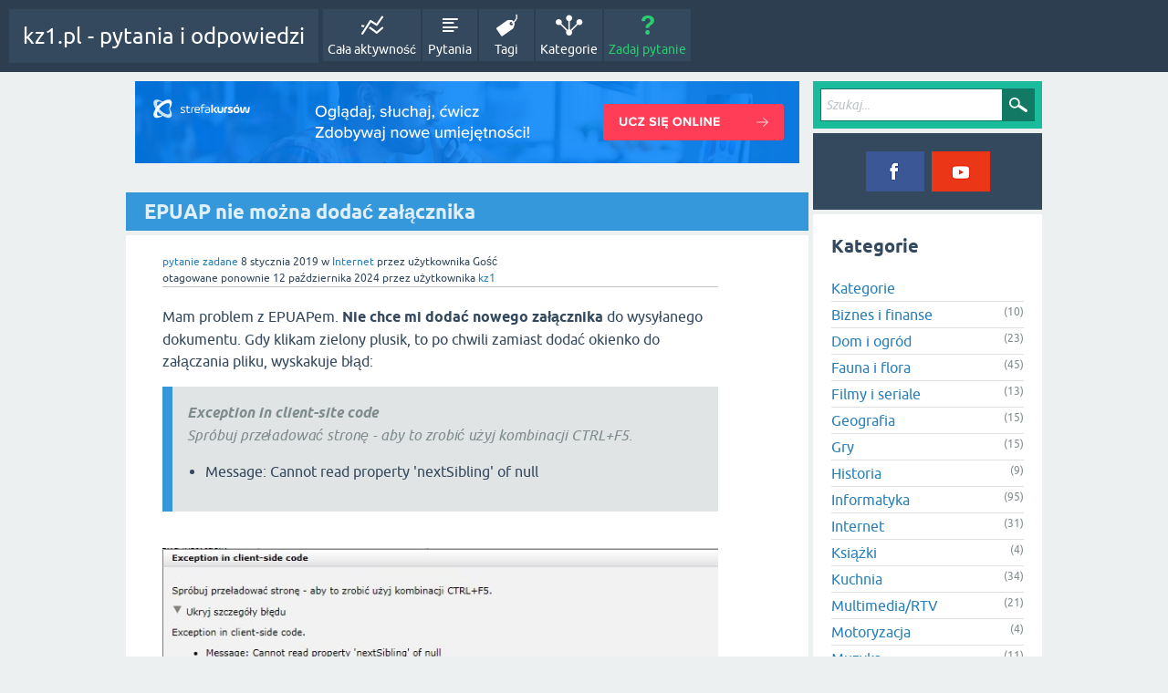

--- FILE ---
content_type: text/html; charset=utf-8
request_url: https://kz1.pl/13898/epuap-nie-mozna-dodac-zalacznika?show=16654
body_size: 9677
content:
<!DOCTYPE html>
<html lang="pl">
<!-- Powered by Question2Answer - http://www.question2answer.org/ -->
<head>
<meta charset="utf-8">
<title>EPUAP nie można dodać załącznika - kz1.pl - pytania i odpowiedzi</title>
<meta name="viewport" content="width=device-width, initial-scale=1">
<meta name="description" content="EPUAP nie można dodać załącznika - kz1.pl">
<meta name="keywords" content="EPUAP, można, dodać, załącznika">
<link href="../qa-plugin/q2a-embed-master/qa-embed.css" rel="stylesheet">
<style>
@font-face {
 font-family: 'Ubuntu'; font-weight: normal; font-style: normal;
 src: local('Ubuntu'),
  url('../qa-theme/SnowFlat/fonts/ubuntu-regular.woff2') format('woff2'), url('../qa-theme/SnowFlat/fonts/ubuntu-regular.woff') format('woff');
}
@font-face {
 font-family: 'Ubuntu'; font-weight: bold; font-style: normal;
 src: local('Ubuntu Bold'), local('Ubuntu-Bold'),
  url('../qa-theme/SnowFlat/fonts/ubuntu-bold.woff2') format('woff2'), url('../qa-theme/SnowFlat/fonts/ubuntu-bold.woff') format('woff');
}
@font-face {
 font-family: 'Ubuntu'; font-weight: normal; font-style: italic;
 src: local('Ubuntu Italic'), local('Ubuntu-Italic'),
  url('../qa-theme/SnowFlat/fonts/ubuntu-italic.woff2') format('woff2'), url('../qa-theme/SnowFlat/fonts/ubuntu-italic.woff') format('woff');
}
@font-face {
 font-family: 'Ubuntu'; font-weight: bold; font-style: italic;
 src: local('Ubuntu Bold Italic'), local('Ubuntu-BoldItalic'),
  url('../qa-theme/SnowFlat/fonts/ubuntu-bold-italic.woff2') format('woff2'), url('../qa-theme/SnowFlat/fonts/ubuntu-bold-italic.woff') format('woff');
}
</style>
<link rel="stylesheet" href="../qa-theme/SnowFlat/qa-styles.css?1.8.8">
<style>
.qa-nav-user { margin: 0 !important; }
@media (max-width: 979px) {
 body.qa-template-user.fixed, body[class*="qa-template-user-"].fixed { padding-top: 118px !important; }
 body.qa-template-users.fixed { padding-top: 95px !important; }
}
@media (min-width: 980px) {
 body.qa-template-users.fixed { padding-top: 105px !important;}
}
</style>
<style type="text/css">/*Enter your custom CSS here */</style>
<link rel="stylesheet" TYPE="text/css" href="https://kz1.pl/qa-plugin/q2a-custom-404-page-master/qa-custom-404-style.css">
<link rel="canonical" href="https://kz1.pl/13898/epuap-nie-mozna-dodac-zalacznika">
<link rel="search" type="application/opensearchdescription+xml" title="kz1.pl - pytania i odpowiedzi" href="../opensearch.xml">
<meta name="robots" content="index, follow">
<meta name="p:domain_verify" content="b583e7fea93f86c3e5416274932eb383"/>
<!-- 6a9042c0e175acaca3b75bdc2c15513e -->
<script>
var qa_root = '..\/';
var qa_request = '13898\/epuap-nie-mozna-dodac-zalacznika';
var qa_captcha_in = 'qa_captcha_div_1';
var qa_wysiwyg_editor_config = {
	filebrowserUploadMethod: 'form',
	defaultLanguage: 'en',
	language: 'pl'
};
function recaptcha_load(elemId) {
  if (grecaptcha) {
    grecaptcha.render(elemId, {
      "sitekey": '6Lc94ggTAAAAAI6FMHW1_E6qn66u_jw39zUbJ1zC'
    });
  }
}
function recaptcha_onload() {
  recaptcha_load("qa_captcha_div_1");
}
</script>
<script src="../qa-content/jquery-3.5.1.min.js"></script>
<script src="../qa-content/qa-global.js?1.8.8"></script>
<script src="../qa-plugin/wysiwyg-editor/ckeditor/ckeditor.js?1.8.8"></script>
<script src="https://www.google.com/recaptcha/api.js?onload=recaptcha_onload&amp;render=explicit&amp;hl=pl"></script>
<script>
$(window).on('load', function() {
	document.getElementById('c13933').qa_show = function() { if (!document.getElementById('qa_captcha_div_1').hasChildNodes()) { recaptcha_load('qa_captcha_div_1'); } };
	document.getElementById('c13933').qa_load = function() { if (qa_ckeditor_c13933_content = CKEDITOR.replace('c13933_content', qa_wysiwyg_editor_config)) { qa_ckeditor_c13933_content.setData(document.getElementById('c13933_content_ckeditor_data').value); document.getElementById('c13933_content_ckeditor_ok').value = 1; } };
	document.getElementById('c13933').qa_focus = function() { if (qa_ckeditor_c13933_content) qa_ckeditor_c13933_content.focus(); };
});
</script>
<!-- Global site tag (gtag.js) - Google Analytics -->
<script async src="https://www.googletagmanager.com/gtag/js?id=UA-90398436-1"></script>
<script>
  window.dataLayer = window.dataLayer || [];
  function gtag(){dataLayer.push(arguments);}
  gtag('js', new Date());

  gtag('config', 'UA-90398436-1');
</script>
<script src="../qa-theme/SnowFlat/js/snow-core.js?1.8.8"></script>
</head>
<body
class="qa-template-question qa-theme-snowflat qa-category-5 qa-body-js-off"
>
<script>
var b = document.getElementsByTagName('body')[0];
b.className = b.className.replace('qa-body-js-off', 'qa-body-js-on');
</script>
<div id="qam-topbar" class="clearfix">
<div class="qam-main-nav-wrapper clearfix">
<div class="sb-toggle-left qam-menu-toggle"><i class="icon-th-list"></i></div>
<div class="qa-logo">
<a href="../" class="qa-logo-link">kz1.pl - pytania i odpowiedzi</a>
</div>
<div class="qa-nav-main">
<ul class="qa-nav-main-list">
<li class="qa-nav-main-item qa-nav-main-activity">
<a href="../activity" class="qa-nav-main-link">Cała aktywność</a>
</li>
<li class="qa-nav-main-item qa-nav-main-questions">
<a href="../questions" class="qa-nav-main-link">Pytania</a>
</li>
<li class="qa-nav-main-item qa-nav-main-tag">
<a href="../tags" class="qa-nav-main-link">Tagi</a>
</li>
<li class="qa-nav-main-item qa-nav-main-categories">
<a href="../categories" class="qa-nav-main-link">Kategorie</a>
</li>
<li class="qa-nav-main-item qa-nav-main-ask">
<a href="../ask?cat=5" class="qa-nav-main-link">Zadaj pytanie</a>
</li>
</ul>
<div class="qa-nav-main-clear">
</div>
</div>
</div> <!-- END qam-main-nav-wrapper -->
</div> <!-- END qam-topbar -->
<div class="qam-ask-search-box"><div class="qam-ask-mobile"><a href="../ask" class="turquoise">Zadaj pytanie</a></div><div class="qam-search-mobile turquoise" id="qam-search-mobile"></div></div>
<div class="qam-search turquoise the-top" id="the-top-search">
<div class="qa-search">
<form method="get" action="../search">
<input type="text" placeholder="Szukaj..." name="q" value="" class="qa-search-field">
<input type="submit" value="Szukaj" class="qa-search-button">
</form>
</div>
</div>
<div class="qa-body-wrapper">
<div class="qa-main-wrapper">
<div class="qa-main">
<div class="qa-widgets-main qa-widgets-main-top">
<div class="qa-widget-main qa-widget-main-top">
<center><a href="https://strefakursow.pl/?ref=374065" target="_blank" rel="nofollow noopener"><img src="../../img/r/strefakursow.png" alt="strefa kursow" /></a><br><br></center>
		<script async src="//pagead2.googlesyndication.com/pagead/js/adsbygoogle.js"></script>
		<ins class="adsbygoogle main"
			style="display:block; margin:.5em auto"
			data-ad-client=""
			data-ad-slot=""
			data-ad-format="horizontal">
		</ins>
		<script>
			(adsbygoogle = window.adsbygoogle || []).push({});
		</script>
		</div>
</div>
<div class="qa-main-heading">
<h1>
<a href="../13898/epuap-nie-mozna-dodac-zalacznika">
EPUAP nie można dodać załącznika
</a>
</h1>
</div>
<div class="qa-part-q-view">
<div class="qa-q-view" id="q13898">
<form method="post" action="../13898/epuap-nie-mozna-dodac-zalacznika?show=16654">
<div class="qa-q-view-stats">
</div>
<input name="code" type="hidden" value="0-1768869795-b69d634577ced7f6f371f86aa9933c3b08b0959c">
</form>
<div class="qa-q-view-main">
<form method="post" action="../13898/epuap-nie-mozna-dodac-zalacznika?show=16654">
<span class="qa-q-view-avatar-meta">
<span class="qa-q-view-meta">
<a href="../13898/epuap-nie-mozna-dodac-zalacznika" class="qa-q-view-what">pytanie zadane</a>
<span class="qa-q-view-when">
<span class="qa-q-view-when-data">8 stycznia 2019</span>
</span>
<span class="qa-q-view-where">
<span class="qa-q-view-where-pad">w </span><span class="qa-q-view-where-data"><a href="../internet" class="qa-category-link">Internet</a></span>
</span>
<span class="qa-q-view-who">
<span class="qa-q-view-who-pad">przez użytkownika </span>
<span class="qa-q-view-who-data">Gość</span>
</span>
<br>
<span class="qa-q-view-what">otagowane ponownie</span>
<span class="qa-q-view-when">
<span class="qa-q-view-when-data">12 października 2024</span>
</span>
<span class="qa-q-view-who">
<span class="qa-q-view-who-pad">przez użytkownika </span><span class="qa-q-view-who-data"><span itemprop="author" itemscope itemtype="https://schema.org/Person"><a href="../user/kz1" class="qa-user-link" itemprop="url"><span itemprop="name">kz1</span></a></span></span>
</span>
</span>
</span>
<div class="qa-q-view-content qa-post-content">
<a name="13898"></a>

<p>Mam problem z EPUAPem. <strong>Nie chce mi dodać nowego załącznika</strong> do wysyłanego dokumentu. Gdy klikam zielony plusik, to po chwili zamiast dodać okienko do załączania pliku, wyskakuje błąd:</p>

<blockquote>

<p><strong>Exception in client-site code</strong></p>

<p>Spróbuj przeładować stronę - aby to zrobić użyj kombinacji CTRL+F5.</p>

<ul>

<li>Message: Cannot read property 'nextSibling' of null</li></ul></blockquote>

<p>&nbsp;<img alt="błąd załącznika w epuap" src="https://kz1.pl/img/internet/epuap_blad.jpg" style="height:150px; width:652px"></p>

<p>Próbuje wysyłać poprzez przeglądarkę <strong>Microsoft Edge</strong>, czy może ona jest przyczyną błędu?</p>
</div>
<div class="qa-q-view-tags">
<ul class="qa-q-view-tag-list">
<li class="qa-q-view-tag-item"><a href="../tag/kz1" class="qa-tag-link">kz1</a></li>
</ul>
</div>
<div class="qa-q-view-buttons">
<input name="q_doanswer" id="q_doanswer" onclick="return qa_toggle_element('anew')" value="odpowiedz" title="Odpowiedz na to pytanie" type="submit" class="qa-form-light-button qa-form-light-button-answer">
</div>
<input name="code" type="hidden" value="0-1768869795-27fcf946bad8e11b6c238b2cec101f94a7102d50">
<input name="qa_click" type="hidden" value="">
</form>
<div class="qa-q-view-c-list" style="display:none;" id="c13898_list">
</div> <!-- END qa-c-list -->
<div class="qa-c-form">
</div> <!-- END qa-c-form -->
</div> <!-- END qa-q-view-main -->
<div class="qa-q-view-clear">
</div>
</div> <!-- END qa-q-view -->
</div>
<div class="qa-part-a-form">
<div class="qa-a-form" id="anew" style="display:none;">
<h2><a href="../login?to=13898%2Fepuap-nie-mozna-dodac-zalacznika">Zaloguj</a> lub <a href="../register?to=13898%2Fepuap-nie-mozna-dodac-zalacznika">zarejestruj się</a>, aby odpowiedzieć na to pytanie.</h2>
</div> <!-- END qa-a-form -->
</div>
<div class="qa-part-a-list">
<h2 id="a_list_title">1 odpowiedź</h2>
<div class="qa-a-list" id="a_list">
<div class="qa-a-list-item " id="a13933">
<form method="post" action="../13898/epuap-nie-mozna-dodac-zalacznika?show=16654">
<input name="code" type="hidden" value="0-1768869795-b69d634577ced7f6f371f86aa9933c3b08b0959c">
</form>
<div class="qa-a-item-main">
<form method="post" action="../13898/epuap-nie-mozna-dodac-zalacznika?show=16654">
<span class="qa-a-item-avatar-meta">
<span class="qa-a-item-meta">
<a href="../13898/epuap-nie-mozna-dodac-zalacznika?show=13933#a13933" class="qa-a-item-what">odpowiedź</a>
<span class="qa-a-item-when">
<span class="qa-a-item-when-data">10 stycznia 2019</span>
</span>
<span class="qa-a-item-who">
<span class="qa-a-item-who-pad">przez użytkownika </span>
<span class="qa-a-item-who-data"><span itemprop="author" itemscope itemtype="https://schema.org/Person"><a href="../user/kz1" class="qa-user-link" itemprop="url"><span itemprop="name">kz1</span></a></span></span>
</span>
<br>
<span class="qa-a-item-what">edycja</span>
<span class="qa-a-item-when">
<span class="qa-a-item-when-data">13 listopada 2023</span>
</span>
<span class="qa-a-item-who">
<span class="qa-a-item-who-pad">przez użytkownika </span><span class="qa-a-item-who-data"><span itemprop="author" itemscope itemtype="https://schema.org/Person"><a href="../user/kz1" class="qa-user-link" itemprop="url"><span itemprop="name">kz1</span></a></span></span>
</span>
</span>
</span>
<div class="qa-a-selection">
</div>
<div class="qa-a-item-content qa-post-content">
<a name="13933"></a>

<p>Błąd przy dołączaniu załączników przy wysyłaniu pisma przez Epuap,&nbsp;może pojawić się właśnie w przeglądarce <strong>Microsoft Edge</strong>, gdy masz starszą wersję.</p>

<p>Sprawdź w ustawieniach jaką masz wersję przeglądarki. Powinna być najlepiej najnowsza w wersja <strong>44.17763.1.0</strong></p>

<p><img alt="wersja przeglądarki microsoft edge" src="https://kz1.pl/img/internet/wersja_edge.jpg" style="height:266px; width:475px"></p>

<p>Przeglądarka Edge powinna się zaktualizować automatycznie podczas aktualizacji systemu Windows. Jeśli masz starszą wersję, możesz wymusić aktualizacje wchodząc w <em><strong>START</strong></em> -&gt; <em><strong>Ustawienia</strong></em> -&gt; <em><strong>Aktualizacja i zabezpieczenia</strong></em> i kliknij przycisk <strong>Sprawdź aktualizacje</strong></p>

<p>Po aktualizacji przeglądarki, warto jeszcze <u>wyczyścić tymczasowe pliki internetowe</u> i teraz sprawdzić czy działa dodawanie załączników przez EPUAP.</p>

<hr>

<p><span style="color:#e74c3c">Edycja 1.07.2020</span></p>

<p>Ostatnio w komentarzach piszecie, że jest problem z&nbsp;<strong>dodaniem załączników</strong>&nbsp;pod jakąkolwiek z przeglądarek. Rzeczywiście problem występuje i niektórych użytkowników.</p>

<p>Rozwiązaniem może być dodanie załącznika w trochę inny sposób. Trzeba wejść w&nbsp;<strong><em>Robocze</em></strong>&nbsp;i w prawym górnym rogu znajduje się przycisk&nbsp;<strong><em>+ Dodaj plik z dysku.</em></strong>&nbsp;Po kliknięciu od razu wskazuje się plik, który chcesz wysłać EPUAPem. Poniżej tworzy się automatycznie wiadomość z nazwą załącznika.</p>

<p>Minusem tego rozwiązania, jest to że można za jego pomocą dodać&nbsp;<u><strong>tylko jeden plik</strong></u>&nbsp;(załącznik), a cała wiadomość zostanie wysłana z ogólnego szablonu, jako&nbsp;<em><strong>Ogólne pismo do urzędu</strong></em>. Ale za skutecznie można załączyć plik i wysłać dokument.</p>

<hr>

<p><span style="color:#ff0000">Edycja 08.06.2021</span></p>

<p>Kolejnym rozwiązaniem problemu z załącznikami, jest ich <u>uprzednie dodanie</u> do zasobów plikowych skrzynki. W tym celu wchodzisz w lewym menu w opcję <strong>Moje pliki</strong> i tutaj wybierasz załączniki do dodania z dysku i następnie klikasz <strong>wgraj</strong>. Po wgraniu załączników na serwer, wchodzisz w Robocze i wysyłaną wiadomość i tam załączasz plik, już nie wgrywając ich z dysku, tylko <u>wybierając z gotowych plików na serwerze</u>.</p>

<hr>

<p>Jeśli tworzymy pismo przez Robocze&nbsp;(wyżej opisane), i jeśli mamy problem z dodaniem drugiego załącznika w PDF, to najlepiej jest zrobić to w inny sposób. Wystarczy <strong>plik&nbsp;podpisać jako PADES</strong>, czyli wewnętrzny podpis w pliku PDF i wtedy nie będzie dwóch plików (plik źródłowy + plik z podpisem), tylko jeden plik zawierający i to i to. Wtedy załącznik dodasz od razu przez Robocze i nie będzie potrzeby dodawania drugiego.&nbsp;</p>
</div>
<div class="qa-a-item-buttons">
<input name="a13933_docomment" onclick="return qa_toggle_element('c13933')" value="skomentuj" title="Skomentuj tę odpowiedź" type="submit" class="qa-form-light-button qa-form-light-button-comment">
</div>
<input name="code" type="hidden" value="0-1768869795-567dc3ae9263868cc903dd5d85228d7191365505">
<input name="qa_click" type="hidden" value="">
</form>
<div class="qa-a-item-c-list" id="c13933_list">
<div class="qa-c-list-item " id="c13951">
<span class="qa-c-item-avatar-meta">
<span class="qa-c-item-meta">
<a href="../13898/epuap-nie-mozna-dodac-zalacznika?show=13951#c13951" class="qa-c-item-what">komentarz</a>
<span class="qa-c-item-when">
<span class="qa-c-item-when-data">11 stycznia 2019</span>
</span>
<span class="qa-c-item-who">
<span class="qa-c-item-who-pad">przez użytkownika </span>
<span class="qa-c-item-who-data">Gość</span>
</span>
</span>
</span>
<form method="post" action="../13898/epuap-nie-mozna-dodac-zalacznika?show=16654">
<input name="code" type="hidden" value="0-1768869795-b69d634577ced7f6f371f86aa9933c3b08b0959c">
</form>
<form method="post" action="../13898/epuap-nie-mozna-dodac-zalacznika?show=16654">
<div class="qa-c-item-content qa-post-content">
<a name="13951"></a>

<p>Dziękuje, pomogło!! Miałem&nbsp;starą&nbsp;wersję&nbsp;przeglądarki edge&nbsp;<strong>42.17134.1.0</strong></p>

<p>Gdy zaktualizowałem do najnowszej tak jak radziłeś, złączniki w epuapie&nbsp;poprawnie się ładują.</p>
</div>
<div class="qa-c-item-footer">
<div class="qa-c-item-buttons">
<input name="a13933_docomment" onclick="return qa_toggle_element('c13933')" value="odpowiedz" title="Odpowiedz na ten komentarz" type="submit" class="qa-form-light-button qa-form-light-button-comment">
</div>
</div>
<input name="code" type="hidden" value="0-1768869795-567dc3ae9263868cc903dd5d85228d7191365505">
<input name="qa_click" type="hidden" value="">
</form>
<div class="qa-c-item-clear">
</div>
</div> <!-- END qa-c-item -->
<div class="qa-c-list-item " id="c14234">
<span class="qa-c-item-avatar-meta">
<span class="qa-c-item-meta">
<a href="../13898/epuap-nie-mozna-dodac-zalacznika?show=14234#c14234" class="qa-c-item-what">komentarz</a>
<span class="qa-c-item-when">
<span class="qa-c-item-when-data">1 lutego 2019</span>
</span>
<span class="qa-c-item-who">
<span class="qa-c-item-who-pad">przez użytkownika </span>
<span class="qa-c-item-who-data">Gość</span>
</span>
</span>
</span>
<form method="post" action="../13898/epuap-nie-mozna-dodac-zalacznika?show=16654">
<input name="code" type="hidden" value="0-1768869795-b69d634577ced7f6f371f86aa9933c3b08b0959c">
</form>
<form method="post" action="../13898/epuap-nie-mozna-dodac-zalacznika?show=16654">
<div class="qa-c-item-content qa-post-content">
<a name="14234"></a>

<p>Mam ten sam problem, tylko że Chrome - najnowsza wersja i ten sam problem&nbsp;<span style="color:#5f6368; font-family:Roboto,&quot;Segoe UI&quot;,Tahoma,sans-serif; font-size:13px">72.0.3626.81</span></p>
</div>
<div class="qa-c-item-footer">
<div class="qa-c-item-buttons">
<input name="a13933_docomment" onclick="return qa_toggle_element('c13933')" value="odpowiedz" title="Odpowiedz na ten komentarz" type="submit" class="qa-form-light-button qa-form-light-button-comment">
</div>
</div>
<input name="code" type="hidden" value="0-1768869795-567dc3ae9263868cc903dd5d85228d7191365505">
<input name="qa_click" type="hidden" value="">
</form>
<div class="qa-c-item-clear">
</div>
</div> <!-- END qa-c-item -->
<div class="qa-c-list-item " id="c15992">
<span class="qa-c-item-avatar-meta">
<span class="qa-c-item-meta">
<a href="../13898/epuap-nie-mozna-dodac-zalacznika?show=15992#c15992" class="qa-c-item-what">komentarz</a>
<span class="qa-c-item-when">
<span class="qa-c-item-when-data">1 kwietnia 2020</span>
</span>
<span class="qa-c-item-who">
<span class="qa-c-item-who-pad">przez użytkownika </span>
<span class="qa-c-item-who-data">Gość</span>
</span>
</span>
</span>
<form method="post" action="../13898/epuap-nie-mozna-dodac-zalacznika?show=16654">
<input name="code" type="hidden" value="0-1768869795-b69d634577ced7f6f371f86aa9933c3b08b0959c">
</form>
<form method="post" action="../13898/epuap-nie-mozna-dodac-zalacznika?show=16654">
<div class="qa-c-item-content qa-post-content">
<a name="15992"></a>mam ten sam problem z chrome
</div>
<div class="qa-c-item-footer">
<div class="qa-c-item-buttons">
<input name="a13933_docomment" onclick="return qa_toggle_element('c13933')" value="odpowiedz" title="Odpowiedz na ten komentarz" type="submit" class="qa-form-light-button qa-form-light-button-comment">
</div>
</div>
<input name="code" type="hidden" value="0-1768869795-567dc3ae9263868cc903dd5d85228d7191365505">
<input name="qa_click" type="hidden" value="">
</form>
<div class="qa-c-item-clear">
</div>
</div> <!-- END qa-c-item -->
<div class="qa-c-list-item " id="c16428">
<span class="qa-c-item-avatar-meta">
<span class="qa-c-item-meta">
<a href="../13898/epuap-nie-mozna-dodac-zalacznika?show=16428#c16428" class="qa-c-item-what">komentarz</a>
<span class="qa-c-item-when">
<span class="qa-c-item-when-data">24 maja 2020</span>
</span>
<span class="qa-c-item-who">
<span class="qa-c-item-who-pad">przez użytkownika </span>
<span class="qa-c-item-who-data">Gość</span>
</span>
</span>
</span>
<form method="post" action="../13898/epuap-nie-mozna-dodac-zalacznika?show=16654">
<input name="code" type="hidden" value="0-1768869795-b69d634577ced7f6f371f86aa9933c3b08b0959c">
</form>
<form method="post" action="../13898/epuap-nie-mozna-dodac-zalacznika?show=16654">
<div class="qa-c-item-content qa-post-content">
<a name="16428"></a>W najnowszej edge też nie działa. W Chrome też nie działa.
</div>
<div class="qa-c-item-footer">
<div class="qa-c-item-buttons">
<input name="a13933_docomment" onclick="return qa_toggle_element('c13933')" value="odpowiedz" title="Odpowiedz na ten komentarz" type="submit" class="qa-form-light-button qa-form-light-button-comment">
</div>
</div>
<input name="code" type="hidden" value="0-1768869795-567dc3ae9263868cc903dd5d85228d7191365505">
<input name="qa_click" type="hidden" value="">
</form>
<div class="qa-c-item-clear">
</div>
</div> <!-- END qa-c-item -->
<div class="qa-c-list-item " id="c16429">
<span class="qa-c-item-avatar-meta">
<span class="qa-c-item-meta">
<a href="../13898/epuap-nie-mozna-dodac-zalacznika?show=16429#c16429" class="qa-c-item-what">komentarz</a>
<span class="qa-c-item-when">
<span class="qa-c-item-when-data">24 maja 2020</span>
</span>
<span class="qa-c-item-who">
<span class="qa-c-item-who-pad">przez użytkownika </span>
<span class="qa-c-item-who-data"><span itemprop="author" itemscope itemtype="https://schema.org/Person"><a href="../user/kz1" class="qa-user-link" itemprop="url"><span itemprop="name">kz1</span></a></span></span>
</span>
</span>
</span>
<form method="post" action="../13898/epuap-nie-mozna-dodac-zalacznika?show=16654">
<input name="code" type="hidden" value="0-1768869795-b69d634577ced7f6f371f86aa9933c3b08b0959c">
</form>
<form method="post" action="../13898/epuap-nie-mozna-dodac-zalacznika?show=16654">
<div class="qa-c-item-content qa-post-content">
<a name="16429"></a>Proponuje jeszcze sprawdzić w Firefoksie i Operze. Może to śmieszne, ale czasami w jednej przeglądarce potrafi działać, a w drugiej nie.
</div>
<div class="qa-c-item-footer">
<div class="qa-c-item-buttons">
<input name="a13933_docomment" onclick="return qa_toggle_element('c13933')" value="odpowiedz" title="Odpowiedz na ten komentarz" type="submit" class="qa-form-light-button qa-form-light-button-comment">
</div>
</div>
<input name="code" type="hidden" value="0-1768869795-567dc3ae9263868cc903dd5d85228d7191365505">
<input name="qa_click" type="hidden" value="">
</form>
<div class="qa-c-item-clear">
</div>
</div> <!-- END qa-c-item -->
<div class="qa-c-list-item " id="c16545">
<span class="qa-c-item-avatar-meta">
<span class="qa-c-item-meta">
<a href="../13898/epuap-nie-mozna-dodac-zalacznika?show=16545#c16545" class="qa-c-item-what">komentarz</a>
<span class="qa-c-item-when">
<span class="qa-c-item-when-data">16 czerwca 2020</span>
</span>
<span class="qa-c-item-who">
<span class="qa-c-item-who-pad">przez użytkownika </span>
<span class="qa-c-item-who-data">Gość</span>
</span>
</span>
</span>
<form method="post" action="../13898/epuap-nie-mozna-dodac-zalacznika?show=16654">
<input name="code" type="hidden" value="0-1768869795-b69d634577ced7f6f371f86aa9933c3b08b0959c">
</form>
<form method="post" action="../13898/epuap-nie-mozna-dodac-zalacznika?show=16654">
<div class="qa-c-item-content qa-post-content">
<a name="16545"></a>W chrome {Version 83.0.4103.97 (Official Build) (64-bit)} jest to samo.
</div>
<div class="qa-c-item-footer">
<div class="qa-c-item-buttons">
<input name="a13933_docomment" onclick="return qa_toggle_element('c13933')" value="odpowiedz" title="Odpowiedz na ten komentarz" type="submit" class="qa-form-light-button qa-form-light-button-comment">
</div>
</div>
<input name="code" type="hidden" value="0-1768869795-567dc3ae9263868cc903dd5d85228d7191365505">
<input name="qa_click" type="hidden" value="">
</form>
<div class="qa-c-item-clear">
</div>
</div> <!-- END qa-c-item -->
<div class="qa-c-list-item " id="c16563">
<span class="qa-c-item-avatar-meta">
<span class="qa-c-item-meta">
<a href="../13898/epuap-nie-mozna-dodac-zalacznika?show=16563#c16563" class="qa-c-item-what">komentarz</a>
<span class="qa-c-item-when">
<span class="qa-c-item-when-data">17 czerwca 2020</span>
</span>
<span class="qa-c-item-who">
<span class="qa-c-item-who-pad">przez użytkownika </span>
<span class="qa-c-item-who-data">Gość</span>
</span>
</span>
</span>
<form method="post" action="../13898/epuap-nie-mozna-dodac-zalacznika?show=16654">
<input name="code" type="hidden" value="0-1768869795-b69d634577ced7f6f371f86aa9933c3b08b0959c">
</form>
<form method="post" action="../13898/epuap-nie-mozna-dodac-zalacznika?show=16654">
<div class="qa-c-item-content qa-post-content">
<a name="16563"></a>zależy jeszcze o jakiej godzinie się wysyła, zauważyłem że najlepiej wieczorem lub w nocy
</div>
<div class="qa-c-item-footer">
<div class="qa-c-item-buttons">
<input name="a13933_docomment" onclick="return qa_toggle_element('c13933')" value="odpowiedz" title="Odpowiedz na ten komentarz" type="submit" class="qa-form-light-button qa-form-light-button-comment">
</div>
</div>
<input name="code" type="hidden" value="0-1768869795-567dc3ae9263868cc903dd5d85228d7191365505">
<input name="qa_click" type="hidden" value="">
</form>
<div class="qa-c-item-clear">
</div>
</div> <!-- END qa-c-item -->
<div class="qa-c-list-item " id="c16568">
<span class="qa-c-item-avatar-meta">
<span class="qa-c-item-meta">
<a href="../13898/epuap-nie-mozna-dodac-zalacznika?show=16568#c16568" class="qa-c-item-what">komentarz</a>
<span class="qa-c-item-when">
<span class="qa-c-item-when-data">17 czerwca 2020</span>
</span>
<span class="qa-c-item-who">
<span class="qa-c-item-who-pad">przez użytkownika </span>
<span class="qa-c-item-who-data">Gość</span>
</span>
</span>
</span>
<form method="post" action="../13898/epuap-nie-mozna-dodac-zalacznika?show=16654">
<input name="code" type="hidden" value="0-1768869795-b69d634577ced7f6f371f86aa9933c3b08b0959c">
</form>
<form method="post" action="../13898/epuap-nie-mozna-dodac-zalacznika?show=16654">
<div class="qa-c-item-content qa-post-content">
<a name="16568"></a>

<p>Najnowsza i aktualna wersja MS Edge (na aktualnym Chome również) - ten sam&nbsp;problem. Zgłasza&nbsp;(&nbsp;MS&nbsp;Edge)&nbsp; "<span style="background-color:#f2f2f2; color:#000000; font-family:Verdana,Arial,Helvetica,sans-serif; font-size:10.6667px">Message: Cannot read property 'nextSibling' of null".&nbsp;&nbsp;</span></p>
</div>
<div class="qa-c-item-footer">
<div class="qa-c-item-buttons">
<input name="a13933_docomment" onclick="return qa_toggle_element('c13933')" value="odpowiedz" title="Odpowiedz na ten komentarz" type="submit" class="qa-form-light-button qa-form-light-button-comment">
</div>
</div>
<input name="code" type="hidden" value="0-1768869795-567dc3ae9263868cc903dd5d85228d7191365505">
<input name="qa_click" type="hidden" value="">
</form>
<div class="qa-c-item-clear">
</div>
</div> <!-- END qa-c-item -->
<div class="qa-c-list-item " id="c16569">
<span class="qa-c-item-avatar-meta">
<span class="qa-c-item-meta">
<a href="../13898/epuap-nie-mozna-dodac-zalacznika?show=16569#c16569" class="qa-c-item-what">komentarz</a>
<span class="qa-c-item-when">
<span class="qa-c-item-when-data">17 czerwca 2020</span>
</span>
<span class="qa-c-item-who">
<span class="qa-c-item-who-pad">przez użytkownika </span>
<span class="qa-c-item-who-data">Gość</span>
</span>
</span>
</span>
<form method="post" action="../13898/epuap-nie-mozna-dodac-zalacznika?show=16654">
<input name="code" type="hidden" value="0-1768869795-b69d634577ced7f6f371f86aa9933c3b08b0959c">
</form>
<form method="post" action="../13898/epuap-nie-mozna-dodac-zalacznika?show=16654">
<div class="qa-c-item-content qa-post-content">
<a name="16569"></a>Hej, miałem podobny błąd (17-06-2020) - jest to wina aplikacji formularza, która nie chce współpracować z żadną współczesną przeglądarką (Chrome, Edge, Firefox). Rozwiązaniem jest skorzystanie z Internet Explorer. Ja użyłem IE11 i byłem w stanie dodać załącznik. Pozdrawiam
</div>
<div class="qa-c-item-footer">
<div class="qa-c-item-buttons">
<input name="a13933_docomment" onclick="return qa_toggle_element('c13933')" value="odpowiedz" title="Odpowiedz na ten komentarz" type="submit" class="qa-form-light-button qa-form-light-button-comment">
</div>
</div>
<input name="code" type="hidden" value="0-1768869795-567dc3ae9263868cc903dd5d85228d7191365505">
<input name="qa_click" type="hidden" value="">
</form>
<div class="qa-c-item-clear">
</div>
</div> <!-- END qa-c-item -->
<div class="qa-c-list-item " id="c16578">
<span class="qa-c-item-avatar-meta">
<span class="qa-c-item-meta">
<a href="../13898/epuap-nie-mozna-dodac-zalacznika?show=16578#c16578" class="qa-c-item-what">komentarz</a>
<span class="qa-c-item-when">
<span class="qa-c-item-when-data">18 czerwca 2020</span>
</span>
<span class="qa-c-item-who">
<span class="qa-c-item-who-pad">przez użytkownika </span>
<span class="qa-c-item-who-data">Gość</span>
</span>
</span>
</span>
<form method="post" action="../13898/epuap-nie-mozna-dodac-zalacznika?show=16654">
<input name="code" type="hidden" value="0-1768869795-b69d634577ced7f6f371f86aa9933c3b08b0959c">
</form>
<form method="post" action="../13898/epuap-nie-mozna-dodac-zalacznika?show=16654">
<div class="qa-c-item-content qa-post-content">
<a name="16578"></a>Coś jest nie tak z tymi załącznikami od pewnego czasu. Ja próbowałem na wszystkich możliwych przeglądarkach i jest to samo. W końcu się udało ale straciłem mnóstwo czasu i nerwów. Chyba nie tak to powinno działać &nbsp;żeby jeden, czy dwa załączniki dodawać godzinę.
</div>
<div class="qa-c-item-footer">
<div class="qa-c-item-buttons">
<input name="a13933_docomment" onclick="return qa_toggle_element('c13933')" value="odpowiedz" title="Odpowiedz na ten komentarz" type="submit" class="qa-form-light-button qa-form-light-button-comment">
</div>
</div>
<input name="code" type="hidden" value="0-1768869795-567dc3ae9263868cc903dd5d85228d7191365505">
<input name="qa_click" type="hidden" value="">
</form>
<div class="qa-c-item-clear">
</div>
</div> <!-- END qa-c-item -->
<div class="qa-c-list-item " id="c16619">
<span class="qa-c-item-avatar-meta">
<span class="qa-c-item-meta">
<a href="../13898/epuap-nie-mozna-dodac-zalacznika?show=16619#c16619" class="qa-c-item-what">komentarz</a>
<span class="qa-c-item-when">
<span class="qa-c-item-when-data">22 czerwca 2020</span>
</span>
<span class="qa-c-item-who">
<span class="qa-c-item-who-pad">przez użytkownika </span>
<span class="qa-c-item-who-data">Gość</span>
</span>
</span>
</span>
<form method="post" action="../13898/epuap-nie-mozna-dodac-zalacznika?show=16654">
<input name="code" type="hidden" value="0-1768869795-b69d634577ced7f6f371f86aa9933c3b08b0959c">
</form>
<form method="post" action="../13898/epuap-nie-mozna-dodac-zalacznika?show=16654">
<div class="qa-c-item-content qa-post-content">
<a name="16619"></a>Żadna przeglądarka nie obsługuje załączników: Edge, Chrome, Opera. <br />
<br />
Próbowałem na różnych urządzeniach. Bezskutecznie.
</div>
<div class="qa-c-item-footer">
<div class="qa-c-item-buttons">
<input name="a13933_docomment" onclick="return qa_toggle_element('c13933')" value="odpowiedz" title="Odpowiedz na ten komentarz" type="submit" class="qa-form-light-button qa-form-light-button-comment">
</div>
</div>
<input name="code" type="hidden" value="0-1768869795-567dc3ae9263868cc903dd5d85228d7191365505">
<input name="qa_click" type="hidden" value="">
</form>
<div class="qa-c-item-clear">
</div>
</div> <!-- END qa-c-item -->
<div class="qa-c-list-item " id="c16620">
<span class="qa-c-item-avatar-meta">
<span class="qa-c-item-meta">
<a href="../13898/epuap-nie-mozna-dodac-zalacznika?show=16620#c16620" class="qa-c-item-what">komentarz</a>
<span class="qa-c-item-when">
<span class="qa-c-item-when-data">22 czerwca 2020</span>
</span>
<span class="qa-c-item-who">
<span class="qa-c-item-who-pad">przez użytkownika </span>
<span class="qa-c-item-who-data">Gość</span>
</span>
</span>
</span>
<form method="post" action="../13898/epuap-nie-mozna-dodac-zalacznika?show=16654">
<input name="code" type="hidden" value="0-1768869795-b69d634577ced7f6f371f86aa9933c3b08b0959c">
</form>
<form method="post" action="../13898/epuap-nie-mozna-dodac-zalacznika?show=16654">
<div class="qa-c-item-content qa-post-content">
<a name="16620"></a>U mnie również nie działa ta funkcja na przeglądarce Chrome. Natomiast co ciekawe, działa połowicznie na przeglądarce Internet Explorer - pokazuje się okienko dialogowe dodawania pliku, nawet po dodaniu dostaję komunikat &quot;Plik został zapisany na serwerze&quot;, ale jednak pliku wcale nie ma.
</div>
<div class="qa-c-item-footer">
<div class="qa-c-item-buttons">
<input name="a13933_docomment" onclick="return qa_toggle_element('c13933')" value="odpowiedz" title="Odpowiedz na ten komentarz" type="submit" class="qa-form-light-button qa-form-light-button-comment">
</div>
</div>
<input name="code" type="hidden" value="0-1768869795-567dc3ae9263868cc903dd5d85228d7191365505">
<input name="qa_click" type="hidden" value="">
</form>
<div class="qa-c-item-clear">
</div>
</div> <!-- END qa-c-item -->
<div class="qa-c-list-item " id="c16623">
<span class="qa-c-item-avatar-meta">
<span class="qa-c-item-meta">
<a href="../13898/epuap-nie-mozna-dodac-zalacznika?show=16623#c16623" class="qa-c-item-what">komentarz</a>
<span class="qa-c-item-when">
<span class="qa-c-item-when-data">23 czerwca 2020</span>
</span>
<span class="qa-c-item-who">
<span class="qa-c-item-who-pad">przez użytkownika </span>
<span class="qa-c-item-who-data">Gość</span>
</span>
</span>
</span>
<form method="post" action="../13898/epuap-nie-mozna-dodac-zalacznika?show=16654">
<input name="code" type="hidden" value="0-1768869795-b69d634577ced7f6f371f86aa9933c3b08b0959c">
</form>
<form method="post" action="../13898/epuap-nie-mozna-dodac-zalacznika?show=16654">
<div class="qa-c-item-content qa-post-content">
<a name="16623"></a>Czy coś już wiadomo w kwestii epuap-u? Coś się dzieje czy jak. U mnie nie działa na żadnej przeglądarce. Win 10. U znajomej na win 7 chodzi, a na win 10 nie.
</div>
<div class="qa-c-item-footer">
<div class="qa-c-item-buttons">
<input name="a13933_docomment" onclick="return qa_toggle_element('c13933')" value="odpowiedz" title="Odpowiedz na ten komentarz" type="submit" class="qa-form-light-button qa-form-light-button-comment">
</div>
</div>
<input name="code" type="hidden" value="0-1768869795-567dc3ae9263868cc903dd5d85228d7191365505">
<input name="qa_click" type="hidden" value="">
</form>
<div class="qa-c-item-clear">
</div>
</div> <!-- END qa-c-item -->
<div class="qa-c-list-item " id="c16654">
<span class="qa-c-item-avatar-meta">
<span class="qa-c-item-meta">
<a href="../13898/epuap-nie-mozna-dodac-zalacznika?show=16654#c16654" class="qa-c-item-what">komentarz</a>
<span class="qa-c-item-when">
<span class="qa-c-item-when-data">24 czerwca 2020</span>
</span>
<span class="qa-c-item-who">
<span class="qa-c-item-who-pad">przez użytkownika </span>
<span class="qa-c-item-who-data">Gość</span>
</span>
</span>
</span>
<form method="post" action="../13898/epuap-nie-mozna-dodac-zalacznika?show=16654">
<input name="code" type="hidden" value="0-1768869795-b69d634577ced7f6f371f86aa9933c3b08b0959c">
</form>
<form method="post" action="../13898/epuap-nie-mozna-dodac-zalacznika?show=16654">
<div class="qa-c-item-content qa-post-content">
<a name="16654"></a>To nie wina epuap-u. Do tej pory wysyłałam ze wszystkich przeglądarek, od paru dni załączniki idą tylko z Firefoksa, spróbujcie.
</div>
<div class="qa-c-item-footer">
<div class="qa-c-item-buttons">
<input name="a13933_docomment" onclick="return qa_toggle_element('c13933')" value="odpowiedz" title="Odpowiedz na ten komentarz" type="submit" class="qa-form-light-button qa-form-light-button-comment">
</div>
</div>
<input name="code" type="hidden" value="0-1768869795-567dc3ae9263868cc903dd5d85228d7191365505">
<input name="qa_click" type="hidden" value="">
</form>
<div class="qa-c-item-clear">
</div>
</div> <!-- END qa-c-item -->
<div class="qa-c-list-item " id="c16717">
<span class="qa-c-item-avatar-meta">
<span class="qa-c-item-meta">
<a href="../13898/epuap-nie-mozna-dodac-zalacznika?show=16717#c16717" class="qa-c-item-what">komentarz</a>
<span class="qa-c-item-when">
<span class="qa-c-item-when-data">29 czerwca 2020</span>
</span>
<span class="qa-c-item-who">
<span class="qa-c-item-who-pad">przez użytkownika </span>
<span class="qa-c-item-who-data">Gość</span>
</span>
</span>
</span>
<form method="post" action="../13898/epuap-nie-mozna-dodac-zalacznika?show=16654">
<input name="code" type="hidden" value="0-1768869795-b69d634577ced7f6f371f86aa9933c3b08b0959c">
</form>
<form method="post" action="../13898/epuap-nie-mozna-dodac-zalacznika?show=16654">
<div class="qa-c-item-content qa-post-content">
<a name="16717"></a>U mnie na żadnej przeglądarce się nie dodają. Dopiero za którymś razem się udaje ale nie da się tak przecież pracować.
</div>
<div class="qa-c-item-footer">
<div class="qa-c-item-buttons">
<input name="a13933_docomment" onclick="return qa_toggle_element('c13933')" value="odpowiedz" title="Odpowiedz na ten komentarz" type="submit" class="qa-form-light-button qa-form-light-button-comment">
</div>
</div>
<input name="code" type="hidden" value="0-1768869795-567dc3ae9263868cc903dd5d85228d7191365505">
<input name="qa_click" type="hidden" value="">
</form>
<div class="qa-c-item-clear">
</div>
</div> <!-- END qa-c-item -->
<div class="qa-c-list-item " id="c16721">
<span class="qa-c-item-avatar-meta">
<span class="qa-c-item-meta">
<a href="../13898/epuap-nie-mozna-dodac-zalacznika?show=16721#c16721" class="qa-c-item-what">komentarz</a>
<span class="qa-c-item-when">
<span class="qa-c-item-when-data">30 czerwca 2020</span>
</span>
<span class="qa-c-item-who">
<span class="qa-c-item-who-pad">przez użytkownika </span>
<span class="qa-c-item-who-data">Gość</span>
</span>
</span>
</span>
<form method="post" action="../13898/epuap-nie-mozna-dodac-zalacznika?show=16654">
<input name="code" type="hidden" value="0-1768869795-b69d634577ced7f6f371f86aa9933c3b08b0959c">
</form>
<form method="post" action="../13898/epuap-nie-mozna-dodac-zalacznika?show=16654">
<div class="qa-c-item-content qa-post-content">
<a name="16721"></a>Zadna z przegladarek: Edge, Chrome, Opera nie obsluguje zalaczników, buuuuuuuuuuuuu, stracilam ok. 20h. Tylko Firefox !!!
</div>
<div class="qa-c-item-footer">
<div class="qa-c-item-buttons">
<input name="a13933_docomment" onclick="return qa_toggle_element('c13933')" value="odpowiedz" title="Odpowiedz na ten komentarz" type="submit" class="qa-form-light-button qa-form-light-button-comment">
</div>
</div>
<input name="code" type="hidden" value="0-1768869795-567dc3ae9263868cc903dd5d85228d7191365505">
<input name="qa_click" type="hidden" value="">
</form>
<div class="qa-c-item-clear">
</div>
</div> <!-- END qa-c-item -->
<div class="qa-c-list-item " id="c16723">
<span class="qa-c-item-avatar-meta">
<span class="qa-c-item-meta">
<a href="../13898/epuap-nie-mozna-dodac-zalacznika?show=16723#c16723" class="qa-c-item-what">komentarz</a>
<span class="qa-c-item-when">
<span class="qa-c-item-when-data">1 lipca 2020</span>
</span>
<span class="qa-c-item-who">
<span class="qa-c-item-who-pad">przez użytkownika </span>
<span class="qa-c-item-who-data">Gość</span>
</span>
</span>
</span>
<form method="post" action="../13898/epuap-nie-mozna-dodac-zalacznika?show=16654">
<input name="code" type="hidden" value="0-1768869795-b69d634577ced7f6f371f86aa9933c3b08b0959c">
</form>
<form method="post" action="../13898/epuap-nie-mozna-dodac-zalacznika?show=16654">
<div class="qa-c-item-content qa-post-content">
<a name="16723"></a>Nic nie działa, 2 dzień walczę i tracę czas.. próbowałam wszystkich przeglądarek. Na firefox niby się ładuje a koniec końców załączników brak :(
</div>
<div class="qa-c-item-footer">
<div class="qa-c-item-buttons">
<input name="a13933_docomment" onclick="return qa_toggle_element('c13933')" value="odpowiedz" title="Odpowiedz na ten komentarz" type="submit" class="qa-form-light-button qa-form-light-button-comment">
</div>
</div>
<input name="code" type="hidden" value="0-1768869795-567dc3ae9263868cc903dd5d85228d7191365505">
<input name="qa_click" type="hidden" value="">
</form>
<div class="qa-c-item-clear">
</div>
</div> <!-- END qa-c-item -->
<div class="qa-c-list-item " id="c16810">
<span class="qa-c-item-avatar-meta">
<span class="qa-c-item-meta">
<a href="../13898/epuap-nie-mozna-dodac-zalacznika?show=16810#c16810" class="qa-c-item-what">komentarz</a>
<span class="qa-c-item-when">
<span class="qa-c-item-when-data">9 lipca 2020</span>
</span>
<span class="qa-c-item-who">
<span class="qa-c-item-who-pad">przez użytkownika </span>
<span class="qa-c-item-who-data">Gość</span>
</span>
</span>
</span>
<form method="post" action="../13898/epuap-nie-mozna-dodac-zalacznika?show=16654">
<input name="code" type="hidden" value="0-1768869795-b69d634577ced7f6f371f86aa9933c3b08b0959c">
</form>
<form method="post" action="../13898/epuap-nie-mozna-dodac-zalacznika?show=16654">
<div class="qa-c-item-content qa-post-content">
<a name="16810"></a>Używam przeglądarki Vivaldi i o dziwo wszystko działa. Pod Chrome niestety nadal kicha.
</div>
<div class="qa-c-item-footer">
<div class="qa-c-item-buttons">
<input name="a13933_docomment" onclick="return qa_toggle_element('c13933')" value="odpowiedz" title="Odpowiedz na ten komentarz" type="submit" class="qa-form-light-button qa-form-light-button-comment">
</div>
</div>
<input name="code" type="hidden" value="0-1768869795-567dc3ae9263868cc903dd5d85228d7191365505">
<input name="qa_click" type="hidden" value="">
</form>
<div class="qa-c-item-clear">
</div>
</div> <!-- END qa-c-item -->
<div class="qa-c-list-item " id="c16872">
<span class="qa-c-item-avatar-meta">
<span class="qa-c-item-meta">
<a href="../13898/epuap-nie-mozna-dodac-zalacznika?show=16872#c16872" class="qa-c-item-what">komentarz</a>
<span class="qa-c-item-when">
<span class="qa-c-item-when-data">30 lipca 2020</span>
</span>
<span class="qa-c-item-who">
<span class="qa-c-item-who-pad">przez użytkownika </span>
<span class="qa-c-item-who-data">Gość</span>
</span>
</span>
</span>
<form method="post" action="../13898/epuap-nie-mozna-dodac-zalacznika?show=16654">
<input name="code" type="hidden" value="0-1768869795-b69d634577ced7f6f371f86aa9933c3b08b0959c">
</form>
<form method="post" action="../13898/epuap-nie-mozna-dodac-zalacznika?show=16654">
<div class="qa-c-item-content qa-post-content">
<a name="16872"></a>Potwierdzam, że tylko na Mozilli Firefox da się prawidłowo dodać załącznik. Opera, Edge, Vivaldi nie poradziły sobie z tym zadaniem. Dzięki za poradę, jedna więcej ode mnie - jeśli zapisujecie formularz, to sprawdzajcie to co zostało zapisane, potrafią się wkraść błędy.
</div>
<div class="qa-c-item-footer">
<div class="qa-c-item-buttons">
<input name="a13933_docomment" onclick="return qa_toggle_element('c13933')" value="odpowiedz" title="Odpowiedz na ten komentarz" type="submit" class="qa-form-light-button qa-form-light-button-comment">
</div>
</div>
<input name="code" type="hidden" value="0-1768869795-567dc3ae9263868cc903dd5d85228d7191365505">
<input name="qa_click" type="hidden" value="">
</form>
<div class="qa-c-item-clear">
</div>
</div> <!-- END qa-c-item -->
<div class="qa-c-list-item " id="c16885">
<span class="qa-c-item-avatar-meta">
<span class="qa-c-item-meta">
<a href="../13898/epuap-nie-mozna-dodac-zalacznika?show=16885#c16885" class="qa-c-item-what">komentarz</a>
<span class="qa-c-item-when">
<span class="qa-c-item-when-data">2 sierpnia 2020</span>
</span>
<span class="qa-c-item-who">
<span class="qa-c-item-who-pad">przez użytkownika </span>
<span class="qa-c-item-who-data">Gość</span>
</span>
</span>
</span>
<form method="post" action="../13898/epuap-nie-mozna-dodac-zalacznika?show=16654">
<input name="code" type="hidden" value="0-1768869795-b69d634577ced7f6f371f86aa9933c3b08b0959c">
</form>
<form method="post" action="../13898/epuap-nie-mozna-dodac-zalacznika?show=16654">
<div class="qa-c-item-content qa-post-content">
<a name="16885"></a>Również spróbowałam dzisiaj przez Firefox&#039;a i poszło wszystko odrazu. Na chrome próbowałam X razy i się nie udało.
</div>
<div class="qa-c-item-footer">
<div class="qa-c-item-buttons">
<input name="a13933_docomment" onclick="return qa_toggle_element('c13933')" value="odpowiedz" title="Odpowiedz na ten komentarz" type="submit" class="qa-form-light-button qa-form-light-button-comment">
</div>
</div>
<input name="code" type="hidden" value="0-1768869795-567dc3ae9263868cc903dd5d85228d7191365505">
<input name="qa_click" type="hidden" value="">
</form>
<div class="qa-c-item-clear">
</div>
</div> <!-- END qa-c-item -->
<div class="qa-c-list-item " id="c16889">
<span class="qa-c-item-avatar-meta">
<span class="qa-c-item-meta">
<a href="../13898/epuap-nie-mozna-dodac-zalacznika?show=16889#c16889" class="qa-c-item-what">komentarz</a>
<span class="qa-c-item-when">
<span class="qa-c-item-when-data">4 sierpnia 2020</span>
</span>
<span class="qa-c-item-who">
<span class="qa-c-item-who-pad">przez użytkownika </span>
<span class="qa-c-item-who-data">Gość</span>
</span>
</span>
</span>
<form method="post" action="../13898/epuap-nie-mozna-dodac-zalacznika?show=16654">
<input name="code" type="hidden" value="0-1768869795-b69d634577ced7f6f371f86aa9933c3b08b0959c">
</form>
<form method="post" action="../13898/epuap-nie-mozna-dodac-zalacznika?show=16654">
<div class="qa-c-item-content qa-post-content">
<a name="16889"></a>Nie próbujcie niczego innego, od razu Firefox, działa :)
</div>
<div class="qa-c-item-footer">
<div class="qa-c-item-buttons">
<input name="a13933_docomment" onclick="return qa_toggle_element('c13933')" value="odpowiedz" title="Odpowiedz na ten komentarz" type="submit" class="qa-form-light-button qa-form-light-button-comment">
</div>
</div>
<input name="code" type="hidden" value="0-1768869795-567dc3ae9263868cc903dd5d85228d7191365505">
<input name="qa_click" type="hidden" value="">
</form>
<div class="qa-c-item-clear">
</div>
</div> <!-- END qa-c-item -->
<div class="qa-c-list-item " id="c18090">
<span class="qa-c-item-avatar-meta">
<span class="qa-c-item-meta">
<a href="../13898/epuap-nie-mozna-dodac-zalacznika?show=18090#c18090" class="qa-c-item-what">komentarz</a>
<span class="qa-c-item-when">
<span class="qa-c-item-when-data">26 kwietnia 2021</span>
</span>
<span class="qa-c-item-who">
<span class="qa-c-item-who-pad">przez użytkownika </span>
<span class="qa-c-item-who-data">Gość</span>
</span>
</span>
</span>
<form method="post" action="../13898/epuap-nie-mozna-dodac-zalacznika?show=16654">
<input name="code" type="hidden" value="0-1768869795-b69d634577ced7f6f371f86aa9933c3b08b0959c">
</form>
<form method="post" action="../13898/epuap-nie-mozna-dodac-zalacznika?show=16654">
<div class="qa-c-item-content qa-post-content">
<a name="18090"></a>dzisiaj te same problemy :(
</div>
<div class="qa-c-item-footer">
<div class="qa-c-item-buttons">
<input name="a13933_docomment" onclick="return qa_toggle_element('c13933')" value="odpowiedz" title="Odpowiedz na ten komentarz" type="submit" class="qa-form-light-button qa-form-light-button-comment">
</div>
</div>
<input name="code" type="hidden" value="0-1768869795-567dc3ae9263868cc903dd5d85228d7191365505">
<input name="qa_click" type="hidden" value="">
</form>
<div class="qa-c-item-clear">
</div>
</div> <!-- END qa-c-item -->
<div class="qa-c-list-item " id="c18094">
<span class="qa-c-item-avatar-meta">
<span class="qa-c-item-meta">
<a href="../13898/epuap-nie-mozna-dodac-zalacznika?show=18094#c18094" class="qa-c-item-what">komentarz</a>
<span class="qa-c-item-when">
<span class="qa-c-item-when-data">27 kwietnia 2021</span>
</span>
<span class="qa-c-item-who">
<span class="qa-c-item-who-pad">przez użytkownika </span>
<span class="qa-c-item-who-data">Gość</span>
</span>
</span>
</span>
<form method="post" action="../13898/epuap-nie-mozna-dodac-zalacznika?show=16654">
<input name="code" type="hidden" value="0-1768869795-b69d634577ced7f6f371f86aa9933c3b08b0959c">
</form>
<form method="post" action="../13898/epuap-nie-mozna-dodac-zalacznika?show=16654">
<div class="qa-c-item-content qa-post-content">
<a name="18094"></a>w ogóle nie działa e-puap, a infolinia zapchana, na maile nie odpowiadają... co to ma być?
</div>
<div class="qa-c-item-footer">
<div class="qa-c-item-buttons">
<input name="a13933_docomment" onclick="return qa_toggle_element('c13933')" value="odpowiedz" title="Odpowiedz na ten komentarz" type="submit" class="qa-form-light-button qa-form-light-button-comment">
</div>
</div>
<input name="code" type="hidden" value="0-1768869795-567dc3ae9263868cc903dd5d85228d7191365505">
<input name="qa_click" type="hidden" value="">
</form>
<div class="qa-c-item-clear">
</div>
</div> <!-- END qa-c-item -->
<div class="qa-c-list-item " id="c18110">
<span class="qa-c-item-avatar-meta">
<span class="qa-c-item-meta">
<a href="../13898/epuap-nie-mozna-dodac-zalacznika?show=18110#c18110" class="qa-c-item-what">komentarz</a>
<span class="qa-c-item-when">
<span class="qa-c-item-when-data">6 maja 2021</span>
</span>
<span class="qa-c-item-who">
<span class="qa-c-item-who-pad">przez użytkownika </span>
<span class="qa-c-item-who-data">Gość</span>
</span>
</span>
</span>
<form method="post" action="../13898/epuap-nie-mozna-dodac-zalacznika?show=16654">
<input name="code" type="hidden" value="0-1768869795-b69d634577ced7f6f371f86aa9933c3b08b0959c">
</form>
<form method="post" action="../13898/epuap-nie-mozna-dodac-zalacznika?show=16654">
<div class="qa-c-item-content qa-post-content">
<a name="18110"></a>na maile czasem odpowiadają...po kilku dniach:( i proszą o więcej szczegółów<br />
<br />
dzisiaj też PORAŻKA:(
</div>
<div class="qa-c-item-footer">
<div class="qa-c-item-buttons">
<input name="a13933_docomment" onclick="return qa_toggle_element('c13933')" value="odpowiedz" title="Odpowiedz na ten komentarz" type="submit" class="qa-form-light-button qa-form-light-button-comment">
</div>
</div>
<input name="code" type="hidden" value="0-1768869795-567dc3ae9263868cc903dd5d85228d7191365505">
<input name="qa_click" type="hidden" value="">
</form>
<div class="qa-c-item-clear">
</div>
</div> <!-- END qa-c-item -->
<div class="qa-c-list-item " id="c18155">
<span class="qa-c-item-avatar-meta">
<span class="qa-c-item-meta">
<a href="../13898/epuap-nie-mozna-dodac-zalacznika?show=18155#c18155" class="qa-c-item-what">komentarz</a>
<span class="qa-c-item-when">
<span class="qa-c-item-when-data">19 maja 2021</span>
</span>
<span class="qa-c-item-who">
<span class="qa-c-item-who-pad">przez użytkownika </span>
<span class="qa-c-item-who-data">Gość</span>
</span>
</span>
</span>
<form method="post" action="../13898/epuap-nie-mozna-dodac-zalacznika?show=16654">
<input name="code" type="hidden" value="0-1768869795-b69d634577ced7f6f371f86aa9933c3b08b0959c">
</form>
<form method="post" action="../13898/epuap-nie-mozna-dodac-zalacznika?show=16654">
<div class="qa-c-item-content qa-post-content">
<a name="18155"></a>Na firefoxie też nie zawsze wchodzą załączniki, trzeba najpierw dodać osobno do folderu &quot;moje pliki&quot; a potem stamtąd wczytać &nbsp;<br />
<br />
PS. NIECH KTOŚ TO NAPRAWI BO JUŻ ROK JEST TEN SAM PROBLEM!
</div>
<div class="qa-c-item-footer">
<div class="qa-c-item-buttons">
<input name="a13933_docomment" onclick="return qa_toggle_element('c13933')" value="odpowiedz" title="Odpowiedz na ten komentarz" type="submit" class="qa-form-light-button qa-form-light-button-comment">
</div>
</div>
<input name="code" type="hidden" value="0-1768869795-567dc3ae9263868cc903dd5d85228d7191365505">
<input name="qa_click" type="hidden" value="">
</form>
<div class="qa-c-item-clear">
</div>
</div> <!-- END qa-c-item -->
<div class="qa-c-list-item " id="c19632">
<span class="qa-c-item-avatar-meta">
<span class="qa-c-item-meta">
<a href="../13898/epuap-nie-mozna-dodac-zalacznika?show=19632#c19632" class="qa-c-item-what">komentarz</a>
<span class="qa-c-item-when">
<span class="qa-c-item-when-data">12 kwietnia 2022</span>
</span>
<span class="qa-c-item-who">
<span class="qa-c-item-who-pad">przez użytkownika </span>
<span class="qa-c-item-who-data">Gość</span>
</span>
</span>
</span>
<form method="post" action="../13898/epuap-nie-mozna-dodac-zalacznika?show=16654">
<input name="code" type="hidden" value="0-1768869795-b69d634577ced7f6f371f86aa9933c3b08b0959c">
</form>
<form method="post" action="../13898/epuap-nie-mozna-dodac-zalacznika?show=16654">
<div class="qa-c-item-content qa-post-content">
<a name="19632"></a>Jeśli naprawa błędu jest jakąś nadludzką niemożliwą czynnością to czy nie można byłoby poinformować użytkowników na stronie głównej czy wyskakującym komunikatem, że system działa tylko na przeglądarce Firefox? Żeby nie trzeba było tracić czasu, wypróbowując wszystkie opcje dołączenia załącznika? Ręce opadają, a problem jak widać po komentarzach trwa już długo...
</div>
<div class="qa-c-item-footer">
<div class="qa-c-item-buttons">
<input name="a13933_docomment" onclick="return qa_toggle_element('c13933')" value="odpowiedz" title="Odpowiedz na ten komentarz" type="submit" class="qa-form-light-button qa-form-light-button-comment">
</div>
</div>
<input name="code" type="hidden" value="0-1768869795-567dc3ae9263868cc903dd5d85228d7191365505">
<input name="qa_click" type="hidden" value="">
</form>
<div class="qa-c-item-clear">
</div>
</div> <!-- END qa-c-item -->
</div> <!-- END qa-c-list -->
<div class="qa-c-form" id="c13933" style="display:none;">
<h2>Twój komentarz do tej odpowiedzi:</h2>
<form method="post" action="../13898/epuap-nie-mozna-dodac-zalacznika?show=16654" name="c_form_13933">
<table class="qa-form-tall-table">
<tr>
<td class="qa-form-tall-data">
<input name="c13933_content_ckeditor_ok" id="c13933_content_ckeditor_ok" type="hidden" value="0"><input name="c13933_content_ckeditor_data" id="c13933_content_ckeditor_data" type="hidden" value="">
<textarea name="c13933_content" rows="4" cols="40" class="qa-form-tall-text"></textarea>
</td>
</tr>
<tr>
<td class="qa-form-tall-label">
Weryfikacja antyspamowa:
</td>
</tr>
<tr>
<td class="qa-form-tall-data">
<div id="qa_captcha_div_1"></div>
<div class="qa-form-tall-note"><a href="../login">Zaloguj</a> lub <a href="../register">zarejestruj się</a>, aby nie przechodzić procesu weryfikacji w przyszłości.</div>
</td>
</tr>
<tr>
<td colspan="1" class="qa-form-tall-buttons">
<input onclick="if (qa_ckeditor_c13933_content) qa_ckeditor_c13933_content.updateElement(); return qa_submit_comment(13898, 13933, this);" value="Skomentuj" title="" type="submit" class="qa-form-tall-button qa-form-tall-button-comment">
<input name="docancel" onclick="return qa_toggle_element()" value="Anuluj" title="" type="submit" class="qa-form-tall-button qa-form-tall-button-cancel">
</td>
</tr>
</table>
<input name="c13933_editor" type="hidden" value="WYSIWYG Editor">
<input name="c13933_doadd" type="hidden" value="1">
<input name="c13933_code" type="hidden" value="0-1768869795-04b73ab82905a61a19e5e0b7a53e7cbda6408b6a">
</form>
</div> <!-- END qa-c-form -->
</div> <!-- END qa-a-item-main -->
<div class="qa-a-item-clear">
</div>
</div> <!-- END qa-a-list-item -->
</div> <!-- END qa-a-list -->
</div>
</div> <!-- END qa-main -->
<div id="qam-sidepanel-toggle"><i class="icon-left-open-big"></i></div>
<div class="qa-sidepanel" id="qam-sidepanel-mobile">
<div class="qam-search turquoise ">
<div class="qa-search">
<form method="get" action="../search">
<input type="text" placeholder="Szukaj..." name="q" value="" class="qa-search-field">
<input type="submit" value="Szukaj" class="qa-search-button">
</form>
</div>
</div>
<div class="qa-sidebar wet-asphalt">
<center><a href="https://facebook.com/kz1pl" target="_blank" rel="noopener nofollow"><img src="https://kz1.pl/img/fb.png" alt="profil na facebook"></a> &nbsp;<a href="https://youtube.com/c/kz1plciekawefilmy" target="_blank" rel="noopener nofollow"><img src="https://kz1.pl/img/yt.png" alt="profil na youtube"></a></center>
</div> <!-- qa-sidebar -->
<div class="qa-widgets-side qa-widgets-side-high">
<div class="qa-widget-side qa-widget-side-high">
<h2>Kategorie</h2>
<ul class="qa-nav-cat-list qa-nav-cat-list-1">
<li class="qa-nav-cat-item qa-nav-cat-all">
<a href="../" class="qa-nav-cat-link">Kategorie</a>
</li>
<li class="qa-nav-cat-item qa-nav-cat-biznes-i-finanse">
<a href="../biznes-i-finanse" class="qa-nav-cat-link">Biznes i finanse</a>
<span class="qa-nav-cat-note">(10)</span>
</li>
<li class="qa-nav-cat-item qa-nav-cat-dom-i-ogrod">
<a href="../dom-i-ogrod" class="qa-nav-cat-link" title="Pytania i odpowiedzi na tematy związane z domem i ogrodem">Dom i ogród</a>
<span class="qa-nav-cat-note">(23)</span>
</li>
<li class="qa-nav-cat-item qa-nav-cat-fauna-i-flora">
<a href="../fauna-i-flora" class="qa-nav-cat-link">Fauna i flora</a>
<span class="qa-nav-cat-note">(45)</span>
</li>
<li class="qa-nav-cat-item qa-nav-cat-film">
<a href="../film" class="qa-nav-cat-link">Filmy i seriale</a>
<span class="qa-nav-cat-note">(13)</span>
</li>
<li class="qa-nav-cat-item qa-nav-cat-geografia">
<a href="../geografia" class="qa-nav-cat-link">Geografia</a>
<span class="qa-nav-cat-note">(15)</span>
</li>
<li class="qa-nav-cat-item qa-nav-cat-gry">
<a href="../gry" class="qa-nav-cat-link">Gry</a>
<span class="qa-nav-cat-note">(15)</span>
</li>
<li class="qa-nav-cat-item qa-nav-cat-historia">
<a href="../historia" class="qa-nav-cat-link">Historia</a>
<span class="qa-nav-cat-note">(9)</span>
</li>
<li class="qa-nav-cat-item qa-nav-cat-informatyka">
<a href="../informatyka" class="qa-nav-cat-link">Informatyka</a>
<span class="qa-nav-cat-note">(95)</span>
</li>
<li class="qa-nav-cat-item qa-nav-cat-internet">
<a href="../internet" class="qa-nav-cat-link qa-nav-cat-selected">Internet</a>
<span class="qa-nav-cat-note">(31)</span>
</li>
<li class="qa-nav-cat-item qa-nav-cat-ksiazki">
<a href="../ksiazki" class="qa-nav-cat-link">Książki</a>
<span class="qa-nav-cat-note">(4)</span>
</li>
<li class="qa-nav-cat-item qa-nav-cat-kuchnia">
<a href="../kuchnia" class="qa-nav-cat-link">Kuchnia</a>
<span class="qa-nav-cat-note">(34)</span>
</li>
<li class="qa-nav-cat-item qa-nav-cat-multimedia-rtv">
<a href="../multimedia-rtv" class="qa-nav-cat-link">Multimedia/RTV</a>
<span class="qa-nav-cat-note">(21)</span>
</li>
<li class="qa-nav-cat-item qa-nav-cat-motoryzacja">
<a href="../motoryzacja" class="qa-nav-cat-link">Motoryzacja</a>
<span class="qa-nav-cat-note">(4)</span>
</li>
<li class="qa-nav-cat-item qa-nav-cat-muzyka">
<a href="../muzyka" class="qa-nav-cat-link">Muzyka</a>
<span class="qa-nav-cat-note">(11)</span>
</li>
<li class="qa-nav-cat-item qa-nav-cat-nauka-i-technika">
<a href="../nauka-i-technika" class="qa-nav-cat-link">Nauka i technika</a>
<span class="qa-nav-cat-note">(23)</span>
</li>
<li class="qa-nav-cat-item qa-nav-cat-programowanie">
<a href="../programowanie" class="qa-nav-cat-link">Programowanie</a>
<span class="qa-nav-cat-note">(18)</span>
</li>
<li class="qa-nav-cat-item qa-nav-cat-rozne">
<a href="../rozne" class="qa-nav-cat-link">Różne</a>
<span class="qa-nav-cat-note">(80)</span>
</li>
<li class="qa-nav-cat-item qa-nav-cat-turystyka">
<a href="../turystyka" class="qa-nav-cat-link">Turystyka</a>
<span class="qa-nav-cat-note">(90)</span>
</li>
<li class="qa-nav-cat-item qa-nav-cat-zdrowie-i-uroda">
<a href="../zdrowie-i-uroda" class="qa-nav-cat-link">Zdrowie i uroda</a>
<span class="qa-nav-cat-note">(8)</span>
</li>
</ul>
<div class="qa-nav-cat-clear">
</div>
</div>
</div>
<center><a href="https://kz1.pl/seohost.php" target="_blank" rel="noopener nofollow"><img src="https://kz1.pl/img/r/seohost-kwadrat.png" alt="seohost"></a>
</div> <!-- qa-sidepanel -->
</div> <!-- END main-wrapper -->
</div> <!-- END body-wrapper -->
<div class="qam-footer-box">
<div class="qam-footer-row">
</div> <!-- END qam-footer-row -->
<div class="qa-footer">
<div class="qa-nav-footer">
<ul class="qa-nav-footer-list">
<li class="qa-nav-footer-item qa-nav-footer-narzedzia">
<a href="../narzedzia" class="qa-nav-footer-link">Narzędzia</a>
</li>
<li class="qa-nav-footer-item qa-nav-footer-polityka-prywatnosci">
<a href="../polityka-prywatnosci" class="qa-nav-footer-link">Polityka cookies</a>
</li>
<li class="qa-nav-footer-item qa-nav-footer-kontakt">
<a href="../kontakt" class="qa-nav-footer-link">Kontakt</a>
</li>
</ul>
<div class="qa-nav-footer-clear">
</div>
</div>
<div class="qa-attribution">
pytania i odpowiedzi
</div>
<div class="qa-attribution">
kz1.pl
</div>
<div class="qa-footer-clear">
</div>
</div> <!-- END qa-footer -->
</div> <!-- END qam-footer-box -->
<div style="position:absolute;overflow:hidden;clip:rect(0 0 0 0);height:0;width:0;margin:0;padding:0;border:0;">
<span id="qa-waiting-template" class="qa-waiting">...</span>
</div>
</body>
<!-- Powered by Question2Answer - http://www.question2answer.org/ -->
</html>


--- FILE ---
content_type: text/html; charset=utf-8
request_url: https://www.google.com/recaptcha/api2/anchor?ar=1&k=6Lc94ggTAAAAAI6FMHW1_E6qn66u_jw39zUbJ1zC&co=aHR0cHM6Ly9rejEucGw6NDQz&hl=pl&v=PoyoqOPhxBO7pBk68S4YbpHZ&size=normal&anchor-ms=20000&execute-ms=30000&cb=m0tav1u9cx9i
body_size: 49659
content:
<!DOCTYPE HTML><html dir="ltr" lang="pl"><head><meta http-equiv="Content-Type" content="text/html; charset=UTF-8">
<meta http-equiv="X-UA-Compatible" content="IE=edge">
<title>reCAPTCHA</title>
<style type="text/css">
/* cyrillic-ext */
@font-face {
  font-family: 'Roboto';
  font-style: normal;
  font-weight: 400;
  font-stretch: 100%;
  src: url(//fonts.gstatic.com/s/roboto/v48/KFO7CnqEu92Fr1ME7kSn66aGLdTylUAMa3GUBHMdazTgWw.woff2) format('woff2');
  unicode-range: U+0460-052F, U+1C80-1C8A, U+20B4, U+2DE0-2DFF, U+A640-A69F, U+FE2E-FE2F;
}
/* cyrillic */
@font-face {
  font-family: 'Roboto';
  font-style: normal;
  font-weight: 400;
  font-stretch: 100%;
  src: url(//fonts.gstatic.com/s/roboto/v48/KFO7CnqEu92Fr1ME7kSn66aGLdTylUAMa3iUBHMdazTgWw.woff2) format('woff2');
  unicode-range: U+0301, U+0400-045F, U+0490-0491, U+04B0-04B1, U+2116;
}
/* greek-ext */
@font-face {
  font-family: 'Roboto';
  font-style: normal;
  font-weight: 400;
  font-stretch: 100%;
  src: url(//fonts.gstatic.com/s/roboto/v48/KFO7CnqEu92Fr1ME7kSn66aGLdTylUAMa3CUBHMdazTgWw.woff2) format('woff2');
  unicode-range: U+1F00-1FFF;
}
/* greek */
@font-face {
  font-family: 'Roboto';
  font-style: normal;
  font-weight: 400;
  font-stretch: 100%;
  src: url(//fonts.gstatic.com/s/roboto/v48/KFO7CnqEu92Fr1ME7kSn66aGLdTylUAMa3-UBHMdazTgWw.woff2) format('woff2');
  unicode-range: U+0370-0377, U+037A-037F, U+0384-038A, U+038C, U+038E-03A1, U+03A3-03FF;
}
/* math */
@font-face {
  font-family: 'Roboto';
  font-style: normal;
  font-weight: 400;
  font-stretch: 100%;
  src: url(//fonts.gstatic.com/s/roboto/v48/KFO7CnqEu92Fr1ME7kSn66aGLdTylUAMawCUBHMdazTgWw.woff2) format('woff2');
  unicode-range: U+0302-0303, U+0305, U+0307-0308, U+0310, U+0312, U+0315, U+031A, U+0326-0327, U+032C, U+032F-0330, U+0332-0333, U+0338, U+033A, U+0346, U+034D, U+0391-03A1, U+03A3-03A9, U+03B1-03C9, U+03D1, U+03D5-03D6, U+03F0-03F1, U+03F4-03F5, U+2016-2017, U+2034-2038, U+203C, U+2040, U+2043, U+2047, U+2050, U+2057, U+205F, U+2070-2071, U+2074-208E, U+2090-209C, U+20D0-20DC, U+20E1, U+20E5-20EF, U+2100-2112, U+2114-2115, U+2117-2121, U+2123-214F, U+2190, U+2192, U+2194-21AE, U+21B0-21E5, U+21F1-21F2, U+21F4-2211, U+2213-2214, U+2216-22FF, U+2308-230B, U+2310, U+2319, U+231C-2321, U+2336-237A, U+237C, U+2395, U+239B-23B7, U+23D0, U+23DC-23E1, U+2474-2475, U+25AF, U+25B3, U+25B7, U+25BD, U+25C1, U+25CA, U+25CC, U+25FB, U+266D-266F, U+27C0-27FF, U+2900-2AFF, U+2B0E-2B11, U+2B30-2B4C, U+2BFE, U+3030, U+FF5B, U+FF5D, U+1D400-1D7FF, U+1EE00-1EEFF;
}
/* symbols */
@font-face {
  font-family: 'Roboto';
  font-style: normal;
  font-weight: 400;
  font-stretch: 100%;
  src: url(//fonts.gstatic.com/s/roboto/v48/KFO7CnqEu92Fr1ME7kSn66aGLdTylUAMaxKUBHMdazTgWw.woff2) format('woff2');
  unicode-range: U+0001-000C, U+000E-001F, U+007F-009F, U+20DD-20E0, U+20E2-20E4, U+2150-218F, U+2190, U+2192, U+2194-2199, U+21AF, U+21E6-21F0, U+21F3, U+2218-2219, U+2299, U+22C4-22C6, U+2300-243F, U+2440-244A, U+2460-24FF, U+25A0-27BF, U+2800-28FF, U+2921-2922, U+2981, U+29BF, U+29EB, U+2B00-2BFF, U+4DC0-4DFF, U+FFF9-FFFB, U+10140-1018E, U+10190-1019C, U+101A0, U+101D0-101FD, U+102E0-102FB, U+10E60-10E7E, U+1D2C0-1D2D3, U+1D2E0-1D37F, U+1F000-1F0FF, U+1F100-1F1AD, U+1F1E6-1F1FF, U+1F30D-1F30F, U+1F315, U+1F31C, U+1F31E, U+1F320-1F32C, U+1F336, U+1F378, U+1F37D, U+1F382, U+1F393-1F39F, U+1F3A7-1F3A8, U+1F3AC-1F3AF, U+1F3C2, U+1F3C4-1F3C6, U+1F3CA-1F3CE, U+1F3D4-1F3E0, U+1F3ED, U+1F3F1-1F3F3, U+1F3F5-1F3F7, U+1F408, U+1F415, U+1F41F, U+1F426, U+1F43F, U+1F441-1F442, U+1F444, U+1F446-1F449, U+1F44C-1F44E, U+1F453, U+1F46A, U+1F47D, U+1F4A3, U+1F4B0, U+1F4B3, U+1F4B9, U+1F4BB, U+1F4BF, U+1F4C8-1F4CB, U+1F4D6, U+1F4DA, U+1F4DF, U+1F4E3-1F4E6, U+1F4EA-1F4ED, U+1F4F7, U+1F4F9-1F4FB, U+1F4FD-1F4FE, U+1F503, U+1F507-1F50B, U+1F50D, U+1F512-1F513, U+1F53E-1F54A, U+1F54F-1F5FA, U+1F610, U+1F650-1F67F, U+1F687, U+1F68D, U+1F691, U+1F694, U+1F698, U+1F6AD, U+1F6B2, U+1F6B9-1F6BA, U+1F6BC, U+1F6C6-1F6CF, U+1F6D3-1F6D7, U+1F6E0-1F6EA, U+1F6F0-1F6F3, U+1F6F7-1F6FC, U+1F700-1F7FF, U+1F800-1F80B, U+1F810-1F847, U+1F850-1F859, U+1F860-1F887, U+1F890-1F8AD, U+1F8B0-1F8BB, U+1F8C0-1F8C1, U+1F900-1F90B, U+1F93B, U+1F946, U+1F984, U+1F996, U+1F9E9, U+1FA00-1FA6F, U+1FA70-1FA7C, U+1FA80-1FA89, U+1FA8F-1FAC6, U+1FACE-1FADC, U+1FADF-1FAE9, U+1FAF0-1FAF8, U+1FB00-1FBFF;
}
/* vietnamese */
@font-face {
  font-family: 'Roboto';
  font-style: normal;
  font-weight: 400;
  font-stretch: 100%;
  src: url(//fonts.gstatic.com/s/roboto/v48/KFO7CnqEu92Fr1ME7kSn66aGLdTylUAMa3OUBHMdazTgWw.woff2) format('woff2');
  unicode-range: U+0102-0103, U+0110-0111, U+0128-0129, U+0168-0169, U+01A0-01A1, U+01AF-01B0, U+0300-0301, U+0303-0304, U+0308-0309, U+0323, U+0329, U+1EA0-1EF9, U+20AB;
}
/* latin-ext */
@font-face {
  font-family: 'Roboto';
  font-style: normal;
  font-weight: 400;
  font-stretch: 100%;
  src: url(//fonts.gstatic.com/s/roboto/v48/KFO7CnqEu92Fr1ME7kSn66aGLdTylUAMa3KUBHMdazTgWw.woff2) format('woff2');
  unicode-range: U+0100-02BA, U+02BD-02C5, U+02C7-02CC, U+02CE-02D7, U+02DD-02FF, U+0304, U+0308, U+0329, U+1D00-1DBF, U+1E00-1E9F, U+1EF2-1EFF, U+2020, U+20A0-20AB, U+20AD-20C0, U+2113, U+2C60-2C7F, U+A720-A7FF;
}
/* latin */
@font-face {
  font-family: 'Roboto';
  font-style: normal;
  font-weight: 400;
  font-stretch: 100%;
  src: url(//fonts.gstatic.com/s/roboto/v48/KFO7CnqEu92Fr1ME7kSn66aGLdTylUAMa3yUBHMdazQ.woff2) format('woff2');
  unicode-range: U+0000-00FF, U+0131, U+0152-0153, U+02BB-02BC, U+02C6, U+02DA, U+02DC, U+0304, U+0308, U+0329, U+2000-206F, U+20AC, U+2122, U+2191, U+2193, U+2212, U+2215, U+FEFF, U+FFFD;
}
/* cyrillic-ext */
@font-face {
  font-family: 'Roboto';
  font-style: normal;
  font-weight: 500;
  font-stretch: 100%;
  src: url(//fonts.gstatic.com/s/roboto/v48/KFO7CnqEu92Fr1ME7kSn66aGLdTylUAMa3GUBHMdazTgWw.woff2) format('woff2');
  unicode-range: U+0460-052F, U+1C80-1C8A, U+20B4, U+2DE0-2DFF, U+A640-A69F, U+FE2E-FE2F;
}
/* cyrillic */
@font-face {
  font-family: 'Roboto';
  font-style: normal;
  font-weight: 500;
  font-stretch: 100%;
  src: url(//fonts.gstatic.com/s/roboto/v48/KFO7CnqEu92Fr1ME7kSn66aGLdTylUAMa3iUBHMdazTgWw.woff2) format('woff2');
  unicode-range: U+0301, U+0400-045F, U+0490-0491, U+04B0-04B1, U+2116;
}
/* greek-ext */
@font-face {
  font-family: 'Roboto';
  font-style: normal;
  font-weight: 500;
  font-stretch: 100%;
  src: url(//fonts.gstatic.com/s/roboto/v48/KFO7CnqEu92Fr1ME7kSn66aGLdTylUAMa3CUBHMdazTgWw.woff2) format('woff2');
  unicode-range: U+1F00-1FFF;
}
/* greek */
@font-face {
  font-family: 'Roboto';
  font-style: normal;
  font-weight: 500;
  font-stretch: 100%;
  src: url(//fonts.gstatic.com/s/roboto/v48/KFO7CnqEu92Fr1ME7kSn66aGLdTylUAMa3-UBHMdazTgWw.woff2) format('woff2');
  unicode-range: U+0370-0377, U+037A-037F, U+0384-038A, U+038C, U+038E-03A1, U+03A3-03FF;
}
/* math */
@font-face {
  font-family: 'Roboto';
  font-style: normal;
  font-weight: 500;
  font-stretch: 100%;
  src: url(//fonts.gstatic.com/s/roboto/v48/KFO7CnqEu92Fr1ME7kSn66aGLdTylUAMawCUBHMdazTgWw.woff2) format('woff2');
  unicode-range: U+0302-0303, U+0305, U+0307-0308, U+0310, U+0312, U+0315, U+031A, U+0326-0327, U+032C, U+032F-0330, U+0332-0333, U+0338, U+033A, U+0346, U+034D, U+0391-03A1, U+03A3-03A9, U+03B1-03C9, U+03D1, U+03D5-03D6, U+03F0-03F1, U+03F4-03F5, U+2016-2017, U+2034-2038, U+203C, U+2040, U+2043, U+2047, U+2050, U+2057, U+205F, U+2070-2071, U+2074-208E, U+2090-209C, U+20D0-20DC, U+20E1, U+20E5-20EF, U+2100-2112, U+2114-2115, U+2117-2121, U+2123-214F, U+2190, U+2192, U+2194-21AE, U+21B0-21E5, U+21F1-21F2, U+21F4-2211, U+2213-2214, U+2216-22FF, U+2308-230B, U+2310, U+2319, U+231C-2321, U+2336-237A, U+237C, U+2395, U+239B-23B7, U+23D0, U+23DC-23E1, U+2474-2475, U+25AF, U+25B3, U+25B7, U+25BD, U+25C1, U+25CA, U+25CC, U+25FB, U+266D-266F, U+27C0-27FF, U+2900-2AFF, U+2B0E-2B11, U+2B30-2B4C, U+2BFE, U+3030, U+FF5B, U+FF5D, U+1D400-1D7FF, U+1EE00-1EEFF;
}
/* symbols */
@font-face {
  font-family: 'Roboto';
  font-style: normal;
  font-weight: 500;
  font-stretch: 100%;
  src: url(//fonts.gstatic.com/s/roboto/v48/KFO7CnqEu92Fr1ME7kSn66aGLdTylUAMaxKUBHMdazTgWw.woff2) format('woff2');
  unicode-range: U+0001-000C, U+000E-001F, U+007F-009F, U+20DD-20E0, U+20E2-20E4, U+2150-218F, U+2190, U+2192, U+2194-2199, U+21AF, U+21E6-21F0, U+21F3, U+2218-2219, U+2299, U+22C4-22C6, U+2300-243F, U+2440-244A, U+2460-24FF, U+25A0-27BF, U+2800-28FF, U+2921-2922, U+2981, U+29BF, U+29EB, U+2B00-2BFF, U+4DC0-4DFF, U+FFF9-FFFB, U+10140-1018E, U+10190-1019C, U+101A0, U+101D0-101FD, U+102E0-102FB, U+10E60-10E7E, U+1D2C0-1D2D3, U+1D2E0-1D37F, U+1F000-1F0FF, U+1F100-1F1AD, U+1F1E6-1F1FF, U+1F30D-1F30F, U+1F315, U+1F31C, U+1F31E, U+1F320-1F32C, U+1F336, U+1F378, U+1F37D, U+1F382, U+1F393-1F39F, U+1F3A7-1F3A8, U+1F3AC-1F3AF, U+1F3C2, U+1F3C4-1F3C6, U+1F3CA-1F3CE, U+1F3D4-1F3E0, U+1F3ED, U+1F3F1-1F3F3, U+1F3F5-1F3F7, U+1F408, U+1F415, U+1F41F, U+1F426, U+1F43F, U+1F441-1F442, U+1F444, U+1F446-1F449, U+1F44C-1F44E, U+1F453, U+1F46A, U+1F47D, U+1F4A3, U+1F4B0, U+1F4B3, U+1F4B9, U+1F4BB, U+1F4BF, U+1F4C8-1F4CB, U+1F4D6, U+1F4DA, U+1F4DF, U+1F4E3-1F4E6, U+1F4EA-1F4ED, U+1F4F7, U+1F4F9-1F4FB, U+1F4FD-1F4FE, U+1F503, U+1F507-1F50B, U+1F50D, U+1F512-1F513, U+1F53E-1F54A, U+1F54F-1F5FA, U+1F610, U+1F650-1F67F, U+1F687, U+1F68D, U+1F691, U+1F694, U+1F698, U+1F6AD, U+1F6B2, U+1F6B9-1F6BA, U+1F6BC, U+1F6C6-1F6CF, U+1F6D3-1F6D7, U+1F6E0-1F6EA, U+1F6F0-1F6F3, U+1F6F7-1F6FC, U+1F700-1F7FF, U+1F800-1F80B, U+1F810-1F847, U+1F850-1F859, U+1F860-1F887, U+1F890-1F8AD, U+1F8B0-1F8BB, U+1F8C0-1F8C1, U+1F900-1F90B, U+1F93B, U+1F946, U+1F984, U+1F996, U+1F9E9, U+1FA00-1FA6F, U+1FA70-1FA7C, U+1FA80-1FA89, U+1FA8F-1FAC6, U+1FACE-1FADC, U+1FADF-1FAE9, U+1FAF0-1FAF8, U+1FB00-1FBFF;
}
/* vietnamese */
@font-face {
  font-family: 'Roboto';
  font-style: normal;
  font-weight: 500;
  font-stretch: 100%;
  src: url(//fonts.gstatic.com/s/roboto/v48/KFO7CnqEu92Fr1ME7kSn66aGLdTylUAMa3OUBHMdazTgWw.woff2) format('woff2');
  unicode-range: U+0102-0103, U+0110-0111, U+0128-0129, U+0168-0169, U+01A0-01A1, U+01AF-01B0, U+0300-0301, U+0303-0304, U+0308-0309, U+0323, U+0329, U+1EA0-1EF9, U+20AB;
}
/* latin-ext */
@font-face {
  font-family: 'Roboto';
  font-style: normal;
  font-weight: 500;
  font-stretch: 100%;
  src: url(//fonts.gstatic.com/s/roboto/v48/KFO7CnqEu92Fr1ME7kSn66aGLdTylUAMa3KUBHMdazTgWw.woff2) format('woff2');
  unicode-range: U+0100-02BA, U+02BD-02C5, U+02C7-02CC, U+02CE-02D7, U+02DD-02FF, U+0304, U+0308, U+0329, U+1D00-1DBF, U+1E00-1E9F, U+1EF2-1EFF, U+2020, U+20A0-20AB, U+20AD-20C0, U+2113, U+2C60-2C7F, U+A720-A7FF;
}
/* latin */
@font-face {
  font-family: 'Roboto';
  font-style: normal;
  font-weight: 500;
  font-stretch: 100%;
  src: url(//fonts.gstatic.com/s/roboto/v48/KFO7CnqEu92Fr1ME7kSn66aGLdTylUAMa3yUBHMdazQ.woff2) format('woff2');
  unicode-range: U+0000-00FF, U+0131, U+0152-0153, U+02BB-02BC, U+02C6, U+02DA, U+02DC, U+0304, U+0308, U+0329, U+2000-206F, U+20AC, U+2122, U+2191, U+2193, U+2212, U+2215, U+FEFF, U+FFFD;
}
/* cyrillic-ext */
@font-face {
  font-family: 'Roboto';
  font-style: normal;
  font-weight: 900;
  font-stretch: 100%;
  src: url(//fonts.gstatic.com/s/roboto/v48/KFO7CnqEu92Fr1ME7kSn66aGLdTylUAMa3GUBHMdazTgWw.woff2) format('woff2');
  unicode-range: U+0460-052F, U+1C80-1C8A, U+20B4, U+2DE0-2DFF, U+A640-A69F, U+FE2E-FE2F;
}
/* cyrillic */
@font-face {
  font-family: 'Roboto';
  font-style: normal;
  font-weight: 900;
  font-stretch: 100%;
  src: url(//fonts.gstatic.com/s/roboto/v48/KFO7CnqEu92Fr1ME7kSn66aGLdTylUAMa3iUBHMdazTgWw.woff2) format('woff2');
  unicode-range: U+0301, U+0400-045F, U+0490-0491, U+04B0-04B1, U+2116;
}
/* greek-ext */
@font-face {
  font-family: 'Roboto';
  font-style: normal;
  font-weight: 900;
  font-stretch: 100%;
  src: url(//fonts.gstatic.com/s/roboto/v48/KFO7CnqEu92Fr1ME7kSn66aGLdTylUAMa3CUBHMdazTgWw.woff2) format('woff2');
  unicode-range: U+1F00-1FFF;
}
/* greek */
@font-face {
  font-family: 'Roboto';
  font-style: normal;
  font-weight: 900;
  font-stretch: 100%;
  src: url(//fonts.gstatic.com/s/roboto/v48/KFO7CnqEu92Fr1ME7kSn66aGLdTylUAMa3-UBHMdazTgWw.woff2) format('woff2');
  unicode-range: U+0370-0377, U+037A-037F, U+0384-038A, U+038C, U+038E-03A1, U+03A3-03FF;
}
/* math */
@font-face {
  font-family: 'Roboto';
  font-style: normal;
  font-weight: 900;
  font-stretch: 100%;
  src: url(//fonts.gstatic.com/s/roboto/v48/KFO7CnqEu92Fr1ME7kSn66aGLdTylUAMawCUBHMdazTgWw.woff2) format('woff2');
  unicode-range: U+0302-0303, U+0305, U+0307-0308, U+0310, U+0312, U+0315, U+031A, U+0326-0327, U+032C, U+032F-0330, U+0332-0333, U+0338, U+033A, U+0346, U+034D, U+0391-03A1, U+03A3-03A9, U+03B1-03C9, U+03D1, U+03D5-03D6, U+03F0-03F1, U+03F4-03F5, U+2016-2017, U+2034-2038, U+203C, U+2040, U+2043, U+2047, U+2050, U+2057, U+205F, U+2070-2071, U+2074-208E, U+2090-209C, U+20D0-20DC, U+20E1, U+20E5-20EF, U+2100-2112, U+2114-2115, U+2117-2121, U+2123-214F, U+2190, U+2192, U+2194-21AE, U+21B0-21E5, U+21F1-21F2, U+21F4-2211, U+2213-2214, U+2216-22FF, U+2308-230B, U+2310, U+2319, U+231C-2321, U+2336-237A, U+237C, U+2395, U+239B-23B7, U+23D0, U+23DC-23E1, U+2474-2475, U+25AF, U+25B3, U+25B7, U+25BD, U+25C1, U+25CA, U+25CC, U+25FB, U+266D-266F, U+27C0-27FF, U+2900-2AFF, U+2B0E-2B11, U+2B30-2B4C, U+2BFE, U+3030, U+FF5B, U+FF5D, U+1D400-1D7FF, U+1EE00-1EEFF;
}
/* symbols */
@font-face {
  font-family: 'Roboto';
  font-style: normal;
  font-weight: 900;
  font-stretch: 100%;
  src: url(//fonts.gstatic.com/s/roboto/v48/KFO7CnqEu92Fr1ME7kSn66aGLdTylUAMaxKUBHMdazTgWw.woff2) format('woff2');
  unicode-range: U+0001-000C, U+000E-001F, U+007F-009F, U+20DD-20E0, U+20E2-20E4, U+2150-218F, U+2190, U+2192, U+2194-2199, U+21AF, U+21E6-21F0, U+21F3, U+2218-2219, U+2299, U+22C4-22C6, U+2300-243F, U+2440-244A, U+2460-24FF, U+25A0-27BF, U+2800-28FF, U+2921-2922, U+2981, U+29BF, U+29EB, U+2B00-2BFF, U+4DC0-4DFF, U+FFF9-FFFB, U+10140-1018E, U+10190-1019C, U+101A0, U+101D0-101FD, U+102E0-102FB, U+10E60-10E7E, U+1D2C0-1D2D3, U+1D2E0-1D37F, U+1F000-1F0FF, U+1F100-1F1AD, U+1F1E6-1F1FF, U+1F30D-1F30F, U+1F315, U+1F31C, U+1F31E, U+1F320-1F32C, U+1F336, U+1F378, U+1F37D, U+1F382, U+1F393-1F39F, U+1F3A7-1F3A8, U+1F3AC-1F3AF, U+1F3C2, U+1F3C4-1F3C6, U+1F3CA-1F3CE, U+1F3D4-1F3E0, U+1F3ED, U+1F3F1-1F3F3, U+1F3F5-1F3F7, U+1F408, U+1F415, U+1F41F, U+1F426, U+1F43F, U+1F441-1F442, U+1F444, U+1F446-1F449, U+1F44C-1F44E, U+1F453, U+1F46A, U+1F47D, U+1F4A3, U+1F4B0, U+1F4B3, U+1F4B9, U+1F4BB, U+1F4BF, U+1F4C8-1F4CB, U+1F4D6, U+1F4DA, U+1F4DF, U+1F4E3-1F4E6, U+1F4EA-1F4ED, U+1F4F7, U+1F4F9-1F4FB, U+1F4FD-1F4FE, U+1F503, U+1F507-1F50B, U+1F50D, U+1F512-1F513, U+1F53E-1F54A, U+1F54F-1F5FA, U+1F610, U+1F650-1F67F, U+1F687, U+1F68D, U+1F691, U+1F694, U+1F698, U+1F6AD, U+1F6B2, U+1F6B9-1F6BA, U+1F6BC, U+1F6C6-1F6CF, U+1F6D3-1F6D7, U+1F6E0-1F6EA, U+1F6F0-1F6F3, U+1F6F7-1F6FC, U+1F700-1F7FF, U+1F800-1F80B, U+1F810-1F847, U+1F850-1F859, U+1F860-1F887, U+1F890-1F8AD, U+1F8B0-1F8BB, U+1F8C0-1F8C1, U+1F900-1F90B, U+1F93B, U+1F946, U+1F984, U+1F996, U+1F9E9, U+1FA00-1FA6F, U+1FA70-1FA7C, U+1FA80-1FA89, U+1FA8F-1FAC6, U+1FACE-1FADC, U+1FADF-1FAE9, U+1FAF0-1FAF8, U+1FB00-1FBFF;
}
/* vietnamese */
@font-face {
  font-family: 'Roboto';
  font-style: normal;
  font-weight: 900;
  font-stretch: 100%;
  src: url(//fonts.gstatic.com/s/roboto/v48/KFO7CnqEu92Fr1ME7kSn66aGLdTylUAMa3OUBHMdazTgWw.woff2) format('woff2');
  unicode-range: U+0102-0103, U+0110-0111, U+0128-0129, U+0168-0169, U+01A0-01A1, U+01AF-01B0, U+0300-0301, U+0303-0304, U+0308-0309, U+0323, U+0329, U+1EA0-1EF9, U+20AB;
}
/* latin-ext */
@font-face {
  font-family: 'Roboto';
  font-style: normal;
  font-weight: 900;
  font-stretch: 100%;
  src: url(//fonts.gstatic.com/s/roboto/v48/KFO7CnqEu92Fr1ME7kSn66aGLdTylUAMa3KUBHMdazTgWw.woff2) format('woff2');
  unicode-range: U+0100-02BA, U+02BD-02C5, U+02C7-02CC, U+02CE-02D7, U+02DD-02FF, U+0304, U+0308, U+0329, U+1D00-1DBF, U+1E00-1E9F, U+1EF2-1EFF, U+2020, U+20A0-20AB, U+20AD-20C0, U+2113, U+2C60-2C7F, U+A720-A7FF;
}
/* latin */
@font-face {
  font-family: 'Roboto';
  font-style: normal;
  font-weight: 900;
  font-stretch: 100%;
  src: url(//fonts.gstatic.com/s/roboto/v48/KFO7CnqEu92Fr1ME7kSn66aGLdTylUAMa3yUBHMdazQ.woff2) format('woff2');
  unicode-range: U+0000-00FF, U+0131, U+0152-0153, U+02BB-02BC, U+02C6, U+02DA, U+02DC, U+0304, U+0308, U+0329, U+2000-206F, U+20AC, U+2122, U+2191, U+2193, U+2212, U+2215, U+FEFF, U+FFFD;
}

</style>
<link rel="stylesheet" type="text/css" href="https://www.gstatic.com/recaptcha/releases/PoyoqOPhxBO7pBk68S4YbpHZ/styles__ltr.css">
<script nonce="DARFQMfJflSBBwJb-TlQoA" type="text/javascript">window['__recaptcha_api'] = 'https://www.google.com/recaptcha/api2/';</script>
<script type="text/javascript" src="https://www.gstatic.com/recaptcha/releases/PoyoqOPhxBO7pBk68S4YbpHZ/recaptcha__pl.js" nonce="DARFQMfJflSBBwJb-TlQoA">
      
    </script></head>
<body><div id="rc-anchor-alert" class="rc-anchor-alert"></div>
<input type="hidden" id="recaptcha-token" value="[base64]">
<script type="text/javascript" nonce="DARFQMfJflSBBwJb-TlQoA">
      recaptcha.anchor.Main.init("[\x22ainput\x22,[\x22bgdata\x22,\x22\x22,\[base64]/[base64]/bmV3IFpbdF0obVswXSk6Sz09Mj9uZXcgWlt0XShtWzBdLG1bMV0pOks9PTM/bmV3IFpbdF0obVswXSxtWzFdLG1bMl0pOks9PTQ/[base64]/[base64]/[base64]/[base64]/[base64]/[base64]/[base64]/[base64]/[base64]/[base64]/[base64]/[base64]/[base64]/[base64]\\u003d\\u003d\x22,\[base64]\\u003d\x22,\x22HTfCssO9w5lawrnCjXUvZRTCi1XDjMKmw5DCn8KlGMK8w5BwFMOlw4bCkcO8fi/Dll3CvFZKwpvDkibCpMKvOSdfKX/CpcOCSMK2RhjCkgzCjMOxwpM7wp/CswPDmnhtw6HDrGfCoDjDpMOdTsKfwoXDtkcYHW/DmmcVE8OTbsOsf0cmC2fDokMlREbCgwcww6R+wq7CqcOqZ8OWwp7Cm8OTwq7ClmZ+DsK4WGfClRAjw5bCu8KCbnM4XMKZwrYsw54IEA/[base64]/Cq8KHRsObeMK6wqFDQlHCnDBfPsKUfcOlBMKHwppfME3CsMOKV8KTw7jDncOBwrcBCRVVw6nCjsKbAsOFwrM1R3LDoBjCo8O1ccOqJk9Tw73Dh8KGw7skZcO+wqRYF8OBw6VXBsKJw4Fdd8KyVS4SwpJkw5/Cv8KiwrLCgMKUesKAwp3Co39jw6HCqVXDpMKOW8KeJcOZwrE1VcKkJMKnw480bMOBw4LDrcKEaFo6w5ZSDcOSwqxmwopgwpLDvT7ChVDCiMKLwqXCpMKkwp7CngLCucK7w63CkcOFc8OgeUI6PmxHPkLDqnQbw7/CgVLDv8OTWiA9bMKtfVvDoTnCtnnDsMO7HMKBazjDjcK3fxzCrMOlPsOxRxrCs3jDhSrDtDNJbMKjwotWwrfCgsKXw6jCrk/[base64]/CuMKxw4TDtcOvSiDDpWzCh3XDqBTCjcK8YsKIFMO9wrJMFcKMw65ubcK9wpMhdcOnw69UYXpzSHrCuMOZOQLChBTDk3bDljrDhFRhF8KgegQZw6nDucKgw6lgwqlcMMOGQT3DnzDCisKkw7ptW1PDo8KYw6sURMOkwqTDl8KQb8ONwqHCsScHwr/Do3xXecOcwobCn8O5EcKwKsO/w6A6dcK7w45TQMOqwpfDmjvCuMObDGbChcOzQcOIB8Ovw6bCrcOiRBrDicOdwoXCp8OGesKXwpDDoMKGw4RvwrogJS02w71bRgY4dxrDgELDnMOtB8KzVMOgw7ktG8OfFsKYw6wZwqDCj8KLw4/DgyfDhcOFbsKNTD94VwLDucOwM8ORw4vDu8KbwqBNw5rDpzsrAGLCtQg2GkdRYXs3w4gVK8Kmwol2BijCnxDDjcOHwoxLwqdaN8K/[base64]/WHk1w5QhIcOMw7rCv2pHfsK+bMOWAMK2w7ICwr4ZwovDhMKvwobCpykXeUjCscOzw6cDw74IOgfDnAHDgcO4ERrDj8OFwojChsKaw4zDqBwnQWk7w6lkwq/[base64]/Dh8K1NwXDnsKMwqA1DHvCmzR7w7gMwpvCsGkcZ8OfW2pyw5oMLsKFwoc7wq9rc8OlXMOUw4NoCyTDhFPCm8KaAcK+OsK1MsKFw6XChsKAwo4ew7bDl3glw5jDoD/[base64]/w5QUbMKoUyxLRWdHw5ZPwpTCij4nw6jCmcKnNmnDqMKww7vDjcKBwovCs8Ktw5Ywwpl4wqHDhnVRwrfDnQgdw7vDt8Kdwqttw7fDlR8gwpfCrGHCgcKCwpUmw5MIdcOeLw1cwrDDqxPCnHXDkRvDnQnCpcKnCHxYwo8mwp/CmD/[base64]/Dp8Ojw6bDtcODwqsfwqtmFMKKwp0Vw5NrHMOCwrEeWMK0w45KZMOawo1qw79Mw6XDjwbDuDrDrWrCkcOPAcKZwppaw6vCrsOJM8OSLAYlM8KYXhZ4U8OlYsKTTMKvPMOcwobDi1LDmMKKw7rDmC/DpXtxdz/[base64]/ClMOHwpzDp0LCo3bDvMOQwr5ewrTCrcK2ZsKfwqx5eMO2w7zCtD05A8KIwqYgw5slwoDDmcKDw7E9N8K9a8OlwqTCiBTDjXHDpHt/GggiGHnDgMKcBMOELU9mD2TDiAZUCC0/[base64]/DlMOTw4URd1rCkcKvwpfCk04Jw5LDkcOffVTDicO5BwLCtsOTLQnCslYGwr/[base64]/DiMO6wpzDr8KdGxMcw6IEeG7Ds8KqwpfCmcOvw4TCosOUwo7Chw/DplxWw6nCpMO/ODVALwTDhxwswp7CgsKkw5jDkV/ClcOow5Zjw4HDlcKdw6BVJcOCworChGHDiWnDiAdidDnDtGZmXXV7wrdvW8OWdhkcRjPDnsOsw4FTw4EHw7PDjS7ClTrDjsKUw6fCq8KJwq90UsOufsObE2BBCMKAw7nCvRRyE3HCjsK0Bn/DtMKGwpEowoXCoxnCiGbDoV7Cvn/CoMO0WsKSU8O/EcODIsKTTHcZw6lTwpZWa8KxIcOcKA0nw5DCjcKRwqHDmjdtw74Jw6HCnsKpw7AKVcOyw4vCmDTCi0rDuMKKw6hLasK5wqIFw5TDi8Kdwo3CiCHCkBENI8O/[base64]/wqpRJ8K7wo/DnyJNw74jR8K8bnsjZ05lwo/[base64]/[base64]/GMKhw5jDvxTDmcKTw7ROw5XDmi7DisKIQcOfH8KTLkhGLWAZw51qamTCpMOsWTdswpfDpnBwG8Kvf1DClU/[base64]/I1FgwpjDtMONw7LDk8O/[base64]/QMOsDsK0B39jw5fDmHw9w5RBYFnDpcOEHXR6w6hkw5bCo8KCwpU2wrDCtMOcbcKiw5kAbAdzDDBVd8OWGMOnwp9DwpYEw6pIS8O/fTBJCyBEw5jDtCvCrsOZCQseT2YUwoLCq39Aakh/cUDCiFrDlSUkIAQVw7PDjw7ChhhRJlFORwMOHsK9wogoYxLDrMKLwrMnw51UcMOdWsKmUFgUJ8KiwpwGwrN1w57CvsOgZcOKGF/DhsOUKMKZwpHCoCNxw77DikLDoxXChcOzw4PDh8Onwpp9w4UuEikzwpY+XC96wrzDmsO2MsOIw4zCncOJwpw7IsKITT1gw51sBsKFw4Vjw7gEbMOnw5hHw7NawoLCucOnWBjChwPDhsOPw6jDli5/BMO0w5nDigQtTXjDh2M/[base64]/w63DisOdSTIRNsKEA2PDkB/CsAvChMKme8K3w5fDo8O9DVXCvsKFw5YtPMK3wpfDk0HDqsKbNXXDk2bCkxrDsnTDkMOYw619w6jCoATCnlgcwq8ww5lXMMKAeMOfw5Jswo1YworCvFHDnkQTw6/DmSbCj1LDiAY/wp3Dv8Khw5lYTV/DtBDCpcOiw6g8w5LCoMKIwo/ChBvCosOKwqPDt8Oww7EYAA3CpG7DniwtPGTDnm4Kw5IQw4vCqTjCvVzCrMKWwqDCuCJuwrbCpMKswokZZsOowr9galTDtm0LbcK9w7oDw5TClsObwonCucOgAHDDrcKFwo/CkEnDuMK/[base64]/CiMK2ScOGeAY2wooMNMKWwobCqzvCgMODX8OAd3rDmSQqGcO8wpwBwqLDnsOHLwlnEmRJwpRcwq0KP8Kiw5gRwqXCm1pFwq3Cjkl+w5TCgVJBWcO5w6nDt8O3w6/DogBMBFHCpMONUDV0UcK5Iy/CinTCu8K/Z3vCrAsiJl3DnGTClcOewo3DvMODIFvDiQ0/wrXDkHk2wq/[base64]/fsKiw7gJw6zDjmPCnR5qwr/CnMOYwqU2IcKPdEjDkcOFJsKBXC7Cq1HDtsK+eRtAMhPDtMOATm/CmcOdwqfDn1DCgBrDj8KtwrluMBpSCcOeL39Ww4M+w51jScK3w6RCUCbDuMOfw5HDlMKbesOewrQVXgnCrVLCnMKnF8OXw7/DncO9w6fCiMO5wrnCn0B0wplGQTzCqkQIJ2TClGrDqcO6w6HDrXI5wpNzw50JwpMTVcKrVsOfGyjDk8K2w7RDLBtDQsOtBiItY8KdwoUFS8OGIMKfVcKWaw/DomdrPcK/w6dGwp/DusK2wqzDo8KhZA0KwoRsEcOhw6bDtcK8CcKmHcKLw7BLw6FSwp/DkF3CpMKQPTgFTlXDjEnCsk4LR35zWFrDkDbDiVDDn8O9YAsjUsK9wrLDg3vCjRzDv8KUwp/[base64]/[base64]/CjGzDgCrCk8K/[base64]/DrEQaZBteKcKCB8K7wrF8E8KnfUjDlMOQM8OCKcOHwqsud8OmbMKDw6VQVzLCuT7Dgz89w5ZEe0TDr8KkR8OBw5lqe8KgCcKLLkDDqsOtEcKFw5XCvcKPAEVEwpdfwoTDsUluw6/Du0N4w4zDnMKmJCJ3fD1bScObJE3CsjJfWA5YERTDuQvCi8K0Q1UPwp1sHMKRfsKUBMO0w5Eywp3DhgJAMljDoEl+Uzlqw7txbQPCvsOAAkDDq0Znwoc/LQUTw6fCp8OQw5zCuMKdw5Vmw7rCuyphwrfDusOWw6zClsOfaEtzHsOuWw/CoMKPRcOHNi7CvgArw6LCo8O6w5DDi8KXw7ABeMOMAGDDoMOuw5tvw4PDjz/DjMOYe8KaKcOsXcKsYx9Yw79JGcKaCGzDmsOZWz/CvnnDuDA2ZsOZw7cQwoVcwoJVw7RkwqJEw6d0KH8dwptow4ZPYHbDnsKYL8KFasKKEcKNT8OTTXrDuDYaw7pNYyvCgsO/bFsvWcKKczTCr8OZScOgw6jDkMK5SlDDgMO+EEjDn8KDw4PDn8OYwqwvNsKFwrg1YR7CoTXDsnTCuMKSH8K5G8KaInpzw7nCi1AowqXDtXNLecKbw78yWml0wrvDk8OhXMKJKQhWR3vDkMKvw7Nhw5/[base64]/DpMO4wpnDjMOlfFPCoGEOCHnCmHtsVWkWZcOwwrYjWcK/FMKnQcO/wpg2TcKawoI8HMKLdMOFWXIiw5DCs8KQM8OwFG8MHsOpX8Oswp7Cl2gEbiZJw5V4wqvCisK/w5UBA8ODPcOdw4Nqw5XCjMO/w4RbRMOmI8OKBVrDv8KOw5QGwq1mDncgPcKBwodnw74jwrZQf8KnwpJ1wqhBCcKqOMOXw45Dwo3CimnDkMKdw4/DjMKxIjoSKsOWUwvDrsKswqA/[base64]/[base64]/Cr8OhccKIwpHDrMKHIcODwqVmw4nDjgYELMK/wptePijCnXnDpMKqwpHDi8Orw51SwrrCpH9uCsOFw7lfwplgw7Erwq/[base64]/Chx1lO8KFQnA3ScK7dCtRw5fCjcK3JAPDqcOgwpDDolcAwq/DssONw6FIw5fDscOSZsOJSzMtwonCmwXCm0Yew6vDjApmw4rCoMOGd2xFBcOyPkgVM3zCucKnJMK5wqLDmMO5X3sGwqtVKMK1UMOyKMOBFMOgFsOQwoPDtsOQP0TCjQgmw43CtsK/ZsK3w6taw7nDj8ORDgZufMOtw5rCvsOcURE/esOowoNTwq3DvXjCqsOPwq17d8KUbsK6O8KJwrHCm8K/ZTRIw7Quw4Y5wrfCtkrCgsKpGMOPw7XDtR9YwrR7woYww45+w6zCuVTDuSzDon1Nw4TCsMONwpzDl0/CscOTw5DDj2rCvj/ClRzDisOjfUbDkx3DqsOMwqjClcKgbcK0RcKiUsOwH8Ozw4HDnsO9wqPCr20GBgEabU5ORcKLG8K9wqrDrcO1wrR4wq7DsTJtO8KeFSNJIsOnS0lSw504wq4jEsK/e8OwL8K8dMOZRcKBw5INcy/Ds8Orw5J/[base64]/FHksw4/CqMOwfsKnwqlww6kXw6DDh8OnwqhtwpXCsX7CnsKqL8KEwpl+ODEIMWfCuzcEGBPDmQPDpj4pwq0ow6zCkRIrSsK0MMOyesK4w5rCl3l0DnbDksOrwpkUwqYmworCvcKTwppMdVUpMcKPYMKjwpd7w61xwocxTMKvwoVKw5RXwoA6wr/DoMOPBcOyXhI2w43CqMKMH8OeIhPDt8OTw6fDscKVwrEpXcK8w4rCoSDCg8Otw5HDhsOWZMOewoHCl8OLH8KowpDDs8OWWsO/wppkO8KRwpLCqcOKdcOPCMO2WBzDqHwJw61zw6zCr8K/GsKJw7LDk31rwoHCkcK6wrl2YC7CpMOUdMKawrXCulXCjhd7wrUWwr8Mw7txIF/[base64]/[base64]/Dr8O0w4chwqfCnWLCozhgMArDlQwSfMKuaMOlD8OYL8OhJ8O5F3/CvsKuZsOuw67DnMKhIMO0w5JEPV7DplnDtCDCi8Okw7VYLEvCuQrCgkNpwqNaw6ptw7ZebXNbwrY2a8OOw5dAwol5HlnCtMOnw7HDmMOfwrkfYCDDixEyPsOxRMO1wogowrTCoMO7PsORw4/DiFjDlD/CmWXDoGDDlcKKNVnDgi1pJXHCucOpwq7Co8K0wozChcOBwqLDthxbSA9Ww5vDmzMzeS9NEmMbZMKSwrLDkhcmwo/DoQo0wpxdZ8OOFcO1wq/DpsOhVBjCvMKmExhHwozDj8Ovdxs3w7lMW8KtwpvDnsOpwpkRwoonw4HDh8OKA8OiGz9EFcKuw6MQwrLCqMKOdMOlwoHDgH7CscK9d8KYbMKXwqxUw7HDtGtxw4zDgcKRw47DpnnDtcOCbMKRXXROA25JVxg+wpduR8OQBcOWw57CtcOHw5vDpS/DqMK3MnXDpHbCqcOGw5pEED8+wplewoNywojCsMKKw4bDj8K5IMOQDWJHwq8SwpgIwocfwqjDkcOrYD/[base64]/VSA5wp5yw6bDm8K+C8Kib8OXXzLDpcK1aQLCr8KfGlQFRMKnw7rDt3nDi2cYZMK/UkTDiMOtcAAFQsOaw4jDpcOoB21+wqzDtzLDs8K7wqvCrcOUw5NiwqjCmT4Kw7ZUwppIw7wmbgrDv8OGwqwawpQkKX88wq0BM8O6wrzDth9AZMOWU8OPJ8KawrvDl8OqIsKQB8KFw7PCjwPDml7CvTXCksK7wrjCqcK6Om3DvkQ/cMOHwrDCmGBaY1h9ZWMUbsO7wpBIIRAdIWNhw59tw5EGwrt5PcKHw48VDMOiwqEkwpPDgMOVBFkMIQDCjCVFw57CiMKPbjkQwoQtDcO0w4nCrV3DqDUww4AAE8O8K8KkCwTDmA/Dt8OOwpPDjcKZXB8FfWx4w6oSw7thw4nDmMOHO2zCkMKdw5dZOSddw5x/w4jDnMOdw54rP8ONwpfDmyLDvAVHYsOIwqlhRcKOYkzDpMK+wopbwp/CvMKlQjbDvMOHwrkUw6chwpvChw9yOsK4Azs0dkLChcOudg0dwo/CkcKfO8OMw6rCpzcRG8K1YMKDw5rCv3ATByjCiDBXVMKNOcKLw4lqDR/CjMOcNiJKeQMnSgoYC8ONDz7Drx/DmR5ywpjDkStrw5VEw7rCuWfDuwFGIVfDj8OxXmLDo2chw4LDs3jCpcOxU8KnCQIkwq3CmGnCoklZwrjCvcKIJ8OOCMOGwq3DosOwSGJCNErCkMOpHz3DssKeEsKfUsKXSn7Cv28mwpfDmh/DgH/DpBtBwr7ClsKBw4rDpBpYW8Ovw48gMRsgwoVLw7sbAMOuwqA2woMTcnpYwpMDTsOBw4PDkMO7w5gsDsO2w7nDisOCwpIHDH/[base64]/w5djWQrCgUtEN1/DrcKkdmpuw57CrMKkXmFUV8KJYF/DgsKCWlnCqcK+w6JWcVdRDcKRDcKtOEpwPXvCg1vCphhNw6fClcOXw7BAWT3DmHNUK8OKw53CmxTDvFrCmMK8LcKqwrQ1Q8KZZiMIw7tlPcKYLxFFw67DpjUqI31iw6nCvUpkwo1mw4EgfQEUC8O/wqY/w71wDsK2w7oBa8KLPMKhayHCscO/Oihyw4vDnsK/dlBdKC7CrsKww695MG8zw75Ow7XDs8KLMcKjw601w6TClEDDs8KNw4HCusO3XsKabcKiw77CmcKlZsK2N8KjwqrDhgHCoknCr1VzMSPDpMODwpnDijHCrMO9wpddw7fCtR0FworDsgshZsKkfXnDrk/DkSDCijfClMK8w7wrQMKlQsOpEMKlJMOgwobCiMK1wohEw5glw49nU0HDu2/DmMKPbMOfw4MRw4PDpFTDqMOjA3A8JcOLKsOse23CqcKcNjsHFsO5wo8NGnXDugpSw5gELcKQPX8nw43Ds3fDl8K/wrNEDsObwoXCkGhIw6ECT8K7NgXCmkfDvG4QLyzDrMOfw5XDvhUuRmM+EcKIwoorwppkw5fDtHMTCRDCkE7CssK6GDXDjMOHw6Uaw4ZTw5U4wo9MA8Koel11SsOOwpLCtEIaw6nDg8Oowp9KLsKnAMOzwpkWwq/Dl1bCvcKGw5bDnMOtw4pew7fDkcKTVx54w7HCicKyw5YSbcKPeWM/wpksTkbCk8OKw4oDAcO9KycMw4nCo3tyW1R6A8OKworDhHN7w4kiVcKyOcOZwrPDgUDCjy/[base64]/Dv8KTwpRgwp8vXcK3OsOdNiJQwrHDlcOkw6fDo3zDtzINwqrDtEk6FMOaIGYbw6IFwoN9ChbDuEtAw6oYwp/[base64]/[base64]/ZUvCrMOaIcODJMKNCgtiQmbCscKQccK5wooZw4vDhAImwogYw7/CuMK2aU1JQjEpwqHDmVrCoUTDqwvCn8O/[base64]/[base64]/DvsKaKjjCnC1Nwo/[base64]/CjsKOUyB2YyzDknINw47DvgEaesOwX8O/wrbDqcO/[base64]/CvR3CtMKcHMOAXcKNwrrDnVPCqi5Kwo7CvMO2w7MDwrtCw7DCrMOfRB3DhVdxI0zCqhnCqyLCkQ9mDhzDq8KeDzVewpDDmnPCu8OpWMKpOGoodsO7RMKHwojCn3HCksOCIMObw7vCu8Ktw6pDOHrCjcKxw6J/wpnCmsOBCcKOLsKkwp/Dm8Kvw48qT8KzZ8KxfcKZwqQMw4whd15jcy/CpcKbGE/CvcO6w7Nzw4/DicKvUmrDnUYuwr7CqAEfH34YIMKDV8KVT0NMw7nDtT50wqnCmXVpNcKVWwrDiMOUwoMowph3wpEAw4XCo8KqwoLDj0/CmGtDw79xQsOZRlzDvcO6bcOaDgbDsgE3w5vCqk/Cp8OXw6XCpmNhGTXCvsKww6B+fMKPwqpewoTDtzrDgxoWw4IIw5gnwojDhBJywqwgBcKSRS1veAHDlMOPSg3DucO/wpNLwqVCw6/Ct8Ocw7IuN8O3w7sHXxnDo8Kqw5AfwqgPVcOIwr9xKMO4wp/[base64]/DjcKuw7/DvsOkTFjDjgTDicKFw6bDmVQ3WsK8wqNuw5/DgjnDhcKIwqkNwpQSaHvDiQwmaRHDr8OTbcOkMMKiwq7DrhsIZMOiwq06w73CgHA5TMO4wr4kw5LDgsK9w6wDwpgbPhRQw4UqKhPCsMK5w5MAw4TDvjgIwq0BUQdBW0rChmV8wp7Cv8KSNcKfGMOACh/Cv8KKw6/DiMKCw5tawoprOjvCphzDtxBzwqXDmXgqAzXDqFA8YkA2w4DDgMOsw7dnw5LDk8KzJ8OfA8K1I8KIIFZdwqXDnzfCvBrDtAjChBnCu8KhDsOBQH0fIUxAFMO9w4pdw6pAU8Ojwo/Dj2gvIQgXw6HCtzoIZh/CsjY3woPDnwAgK8KmMMKowozDh0huwpozw4HDg8K5woLCpSEmwo9Jw7Y/wpjDpj8Cw5ccNyMWwrNsL8OHw7nDiUYdw7kkJcOdworCtsOuwo3Co35jTmICJybCnMKbUz3Dr05GV8KkFcOXwos1woLCisO5GU59RsKBZsONRMOuwpYRwrLDvcK6LcK3LMKhw5xtQh9Lw5Ugw6d1dSFUAVDCq8K4Ym3DkcKfwp/CtkvDi8O+w5fCqQ5IVUEMwpTDiMKyCm8mwqJ1DB5/[base64]/CtsKAwq51wobDvw/[base64]/Ciy9Uw4BSw7ZEEcOTTTM1w63CqcK+GsK9w4sSwo9dLAQDQWnDq1snWcOzSzjChcOSRMKSCk0dLMKfUsOUwpzDrgvDt8OSw6I1wpVND35/w4jDtHcDR8OQwrs+woLCkMKDAEgyw7bDtBlLworDlhpcIHXCiFHDvcOXbkVOw4zDksOzw7cGwqzDqiTCrDDCo3PCoXN0OirCs8O3wq1NI8KrLihuwq8Kw4E4wonDpC81QcOYw7HDosOtwpDCucKIZcK0NcOjXMKnd8KmRcKlw4/CsMKyf8KEODBbwo3CksKXIMKBf8Kkbg/DpjrCr8OGwqvCksOeNBAKw7TDtMOfw7pcw7PCusK9wrrCjcK7f1XCinXDt3TDsWLDsMKqFX7Duk0pZsKFw7wnO8OKVMOewo1Bw5fDjwPCiQEbw5DDnMOcw48pBcKFMS9DB8OiQwHCnDjDkcKBWzFEJMOecDkFw7xebHfDqlYQKSzDrsKSw7EMW2bCsGTCjE/Dpw02w6pUw7rDmcKJwonCqMKBw5DDuG/[base64]/Dk3caM8O2wq9vMMOxw7nDo8KdwpNmJ0lWwovCo8OyJFNGam7DkkkZa8KbVMKgFgBYw5rDi17Dv8OiS8K2UcKlEcOHUsKvKcO0wqRywpx+fCjDpAZdGG/DiTfDig4SwoJ0NgZVdwNaHSnCuMK+UMOxIcOCw6zDkQHDuAPDrsKVw5zDpV9Jw4DDnMOJw6EoH8KtcsOKwrTCuDbCjg7Dpz8SV8K4blbDrCFyGMK6w7wdw7NTfMK0Zyofw5TCnmdSYBo4wofDi8KYBwjCiMOJwp/DtMODw5cWJFlgwqLDvMK/[base64]/DtMOAwoBYw6TCl8Omw6vDgivDs8KswqEjQMOuSg/[base64]/Ds8KoDS7CvQ/DoiTCqSPDknXCsAkuwr3DrcOXRcKnwqUYwopjw4TCscKOFXNzBAViwrfDocKqw4cEwrTCmWPCuxwvCkvChcKBfifDucKXNk3DtsKfHHDDnDbDssKWBTrDiTfDgcKVwrxaWcO7F1dZw5lMwqjCgsKrw6x7BgAww7zDoMKbAcO2wqfDmcOQw4d5wqsJFRVGPi/[base64]/w4ZDERHChsKibsKzw6cQTcKjRnjDg2zDssK9wpPCvcK8wqVTAMK0VcOhwqTCqsKZw71Mw7bDijXCg8KPwo8sbCVtGCojw5TCrcOYbcKdQ8KrNm/CsAzCmMOVw6BUwpdbBMOyUUhSw43Ci8O2Hnp3KjjCh8KjS2LDkVUSesOyRcKrRykbwoHDp8KQwr/[base64]/DnwrCmsKFw5EsMcO1woXCkjnCp8KrEAzDmwtHWRJBFcKUdsKdBzLCoTdww40uMyzDjcKVw5/CocOYAThZw4HDl28RaG3Cm8OnwqnCh8Onwp3DjcOQw7fCgsO9wqVhRVfCm8KvM3VzA8OCw54gw6LChMOyw5bDqxXDusKyw67DpsOdwpADY8KmLnDDk8KyTsKvRsO4w5/Dvg4UwpxawoExTcKUEwrDjMKrw73DrjnCtcKOwqDDmsOjZygHw7bCusKLwrzDm0phw4ZwLsOVw6AFCsOtwqRJwqFhU3Z6R37Dn2NfbAMRw4F8worCpcKmwqHDoBhEwpZOwqQVYl8sw5PDmcO5Q8OzYsKwcsKmc24awrp/w57DhgXDshfCtUMSDMK1woJHJMOtwrV+wovDo1DDnkhawr3Dm8Kdwo3Cv8OECMKSw5HCl8O7w6tBR8KuKywrwpHDjMKUwrrCn21VMDc7P8KwJmbCr8KGQybCjsOqw67Dp8K0w5nCrMOVT8ONw7bDosK4dMK0RcKuwrQPEXTCvmNJc8Ktw6HDj8KSfMOHX8Kkw44/DWbCkhjDgG9ZIBYsfxhxI3MswrcFw5MPwrvClsKXLMKDw5rDkXRrWVUtXcKLXSjDusO9w6bDgsOlf0PCmsOlJXvDi8KaCFHDvTo2wpfCiXAywpbDkTpnCjnDnMOcSFwbTwFmwpTDtmZ3DgoWwodWO8ORw7FWCMKPw5hBw4c6RMKYwq7Cv2lGwrvDpmTClMONYWTDo8K/[base64]/Dgn5Lw53CmE/CrHTCmMOTYnrCsmtBw43Cuwsjw7HDg8Kuw57DkBLCm8OYw69wwpXDnFjCj8KQASEtw6LDoDbDrcKoWMKRScO0MzTCm111UMK2LcOxCj7CmsOfw6lGBX3DrGoJQcK9w6fDgcOEQsO2Y8K/AMKKw7LDvBLDukrCoMK1fsK8w5FgwrvDrk07a2/DiS3CkmhJfHFrwqHDhHzCoMK5HyHCmcO4ecOESMO/[base64]/wqLCp8Kkw5fDq8K/[base64]/bG9delIywrHCpcK2ZcK7wrfCjsOZUcO2w4RyAcOhFWTCuWnDnmvCosKgw4/CgFEWw5Z0SMODbMO5FsKCQ8KbTTfCnMOywqIFcRjDhyc/w6vCkjcgw4RVdVF2w5wVw4B+wqHClsKiYsKKWG0sw7gAS8KvwqrCs8K8N37DqXAbw7s9w4/CoMOaH3PDqsOfc1zCs8KNwr3CoMK+w4/CncKNAsOOEgTCjcKbKsOnw5AAbTfDrMOEwokLacKvw5bDsyIrGMOIdsKcwofCrsKzO3/CtcK4MsKOw7TClCTCvQXDl8O+HAA+wofDrsOXeg0Vw5pNwoEAFcOYwo4QLsKpwrfDry/CmyQgHsOAw4vDqSQNw4PCpyBDw69Bw7Yuw4oGL3rDswTCnljDscKXfcO9EcK2wpzCjsK/w7tpwrnDgcKUSsKLwoJmwoRKZShIfhodw4LCpsKaBFrDucK8BsO1EMKdBWzCmsOowpzDs0sxdiDDiMKPUcOOw5IhQyzDoHlhwp3DogvCrHvDuMO5bsOTanbDizjDvTXDpcOawozCjcO/wpnDtgUOwonDssK9KsOdw6lxZcK7NsKbwrkcHMK9w7pqPcKgw6DCkCskfhvCs8OGczNPw4NNw4TCi8KVP8KTwrRzw7PCkcO4J3MYBcK3JMO/wpnCmQPCpMKGw4TCgMO1JsO6wqDDncOzOnXCvsKcJcOwwpAfJxsCBMOzw5hjY8OewpLCpCLDr8KgXhbDuk7DuMKeLcKTw6TDhsKWw7dDw5M/w6wCw6QjwqPDn0lCw7nDpcOLT2gMw451wrM7wpEJw5FeNsKgwqjDpnlvFsKJO8Ojw4/DjMKOAAzCuVnCqsOEHMKhVVjCvsO5wpPDusODRSHDnmkvwpBow6XCiUBOwroIYBrDvcKNJMObwoPCrxQMwqhnB2LCjiTCmF0aeMOQchzDnhfDuU/DscKLcMK6NWDDv8OXVwo7KcKsT1LDt8KjasOGMMO7w68cNV/[base64]/DuVIVwpwxw459NRLDt8K0wqjDmMOTEsOlEMOTLn7DoErCgUbCoMKWdlfCpcKBHR8WwoHCoUjCq8KvwoHDoATClC4NwrVeDsOqRlMZwqIGOWDCrMO5w71vw7ARfmvDmVxlwo4Mwr/DsC/DkMK0w5hPBRPDr3zChcKcDsK/w5Auw78HH8ODw6LCmWrCoUHCssOWY8OTQlXDlgYLO8OQOgYYw63CnMOEfEfDnsKBw5tAYizDhsKzw7zDp8O9w4VTFG/CkgzCnsKSPSVuNMOjAcKmw6TCjsKrBHMpwpohw6LCsMONacKWfsK9wrACbh/Dv0xFbMOtw6N/w4/[base64]/CpsO3wrXCjEtbYTfDlGjDnMKrKsKCHwpGZAELbsK8wqV+wpfCg0ciw6dUwphNHRtZw7pzRhnCuz/DqyB/w6plw7rCp8O4Y8KDEFkcwpLCncKXBCRfw7sXw5gsUQLDncOjw4oKZcOxwqrDnhp5asOdwojCom9fwoBTE8ONeFvCj37Cv8OKw4RDw53Ch8KIwoHCvcKRXHPCn8KQwo8aCMO3wpDDqmBtw4AlKTZ/[base64]/OT/DkjHDk8OGw5TDvRXCrcOeByjDisKfF8KDScKPwoPCpwzDosKMw7DCsgrDo8Oow5/DkMO3w4tWw5MDPcO0RgXCrsKDwrjCpXnCvMOLw4fDpzwQHMKlw6jDtS/ComPCl8K+KhTDgjjCocOHH17CmF9vTMKbwo/[base64]/[base64]/Cp8Obw5DDhsKNw5TCtVgywofCg8OZw5RzCMK/wqhSw5DDtybCuMK8wpXDtUg/[base64]/[base64]/Cv0EjKAAmw5nDrcOGS8KQw43Dv8OIwp/[base64]/DuDLDhcOUD2jDvMO8wpBKbMOYwoTCn2Nhw7s3w6TDkMOXw7BZw7tMLFHCjWghw5VOwqvDmsOGHVXCqmg9FkXCp8KpwrsSw6HCgCzCgsO1wqLCjcKWeldqwoIfw51/O8O+BcKdw47CosOGwprCvsONw4UjSVjCkltILypmw7p/OsK5w4dWwohiwp3DsMKncMKbWyrCmH/[base64]/B0/[base64]/Cv8KcwqTDrWTCg1HDhyfDiGFEwqzClEIiaMK2ZxzCk8OyU8Kvw5nCsBkOdsKzPnjChWrDoxI5w4Rxw4zCoWHDtnrDqEjCrkxnCMOEeMKECcOOcFDDqcOtwpJtw5nDu8OdwrzCuMO/[base64]/CrmJNOiNUwpnDkhBew6jDucKgw7/Duxg3JsK4w4VRw4zChcOqNsKFDVXCmgDCgzPCshEfwoFhwrTDlmdiYcOrKsK8SsKCwrlmH28UKA3DqsKyS14ZwqvCpnbCgEfCn8OKScOMw5gNwowaw5YLw6/DlgbCuBdnYy4zWX3CkBfDu0HDizh1BMOqwql/w7/DnV/[base64]/[base64]/DuD4Kw5/DpsKRwr4dScKwN1TCh8OOVnjDmQlKw7h2wrkzHS/DqypPw47CscOpwoQTwqR5wpXCt0Q1QcKpwrInwol0wro8ag7CuV3DqAFqw7vCmsKCw57Cojsmw45zKC/DiAnCj8Kgf8O3wpHDvh7Cp8OmwrULwqZRwq5lUknCoAxwG8O7woZfFU/[base64]/DmMK/AcOZEMKcw7tyOMKKwroKw6nCjMK7V8OQwqbDk11twqnDnjQWw4tfwr/CjFIPwpDDscOzw5pKKsKQU8O3QBTCiShSWU4MGcOrW8Kww6kJCxbDlBjDiCjCqMK4wrLDk1kAwpbCsCrCmBnCksOiNMK6SMOvwr7DhcOJDMOdwp/CkcO4K8OHw6AUw6VqIsOGBMK1AMK3w5UUdxjCjMO3w43CtVt8Mh3CvsOTKcKDwp5rI8Onw5PDjMKUw4fCkMObw6HDqA3Cj8O/GMKQZ8KgA8OAwqALTcOEwpUHw7FIw4MWUzbDvcKfQsO4LwvDhMKqw57CoEsvwoggMm0sw67DmHTCm8Khw5IAwq9bCT/Cg8OYYcOWdggpNcO8w4bCj23DuHrCtMKeXcOrw6Elw67Dujoqw5clwqjDosOZMz8cw7MWWMKCLcOjNRJsw43DscOuQ3VzwoLCix8uw7pgHMKlw4QawotVw6g3O8K6w6U7w4kVOSQ/asKYwrQewp7DinADdGDDsgNHwrzDjMOqw6trwpDCqF9McMOtSsKCY2MuwoIJw7nDlsOJD8OMw5caw4Y9JMKOw7MKHjFiPMOZH8KMw5TCtsOZDsOTH2nDqEIiPQUnA0pNwrHDtsOiCsKNOsKow4vDqCvCmS/CnhpVwohvw6rCuEQgOjdmC8KnZz1Mw4TClWDCicKrwrd2wpbDnMK5w6rCg8KUwqs/wobCsFtNw4vCgcKAw5TCscOOw6vDmxUOwqZew6jDiMOXwr/DiFzCnsO0w6tGMgBMH3/DlmwQITHDrUTDkgJiKMKaw6nDgjbCvwVFP8ODw7NMFsKgOQXCt8OawoByKsK9PwDCtcOiwqjDgsOUwq7CrALCmXNCSwsxw6PDu8O+J8KObkBtNsOlw7NNw73CvsOLwrfDj8Knwp/Dg8KcDkHCol8AwrJ5w7vDmMKCRSrCoScTwpspw4HDocO/w5TCmn4EwonCjCZ9woFtL3jDj8KjwqfCrcO7ETVndmxBwobCqsO6NH7CrQF3w7jChTMewr/DtcKiO2bCgQ7CqmbCgSfCisKHQMKRwrEfBcKrH8O6w58TdMKfwrBlPcKdw6x5YiXDkMK1WMOCw5NWw4FCEsK/wqvDrsOxwp7CoMO9WxhQRVxBwo8RXEvCt0VEw4bDmUMOdDXCnsKAQhcFNirDtMOmw6BFw57Dq0bDjCjDoj/[base64]/DoEM7bS/DkcK6\x22],null,[\x22conf\x22,null,\x226Lc94ggTAAAAAI6FMHW1_E6qn66u_jw39zUbJ1zC\x22,0,null,null,null,1,[21,125,63,73,95,87,41,43,42,83,102,105,109,121],[1017145,507],0,null,null,null,null,0,null,0,1,700,1,null,0,\[base64]/76lBhnEnQkZnOKMAhk\\u003d\x22,0,0,null,null,1,null,0,0,null,null,null,0],\x22https://kz1.pl:443\x22,null,[1,1,1],null,null,null,0,3600,[\x22https://www.google.com/intl/pl/policies/privacy/\x22,\x22https://www.google.com/intl/pl/policies/terms/\x22],\x22zY/GuaeBdcRZzQS/clRM8/Yjb63/E+pTq9ZsKYv1d2U\\u003d\x22,0,0,null,1,1768873397673,0,0,[16,200,16,133,157],null,[92,5],\x22RC-NMgYndbHaYlp0A\x22,null,null,null,null,null,\x220dAFcWeA59MNl1hQraOuRHYB2qm9REjvFnHI_q85O7FtV0xWlcnwSyqnh3UinvSBi90eZDCACTYsL2XcRAO-u6QUQIePVtRKCxMw\x22,1768956197529]");
    </script></body></html>